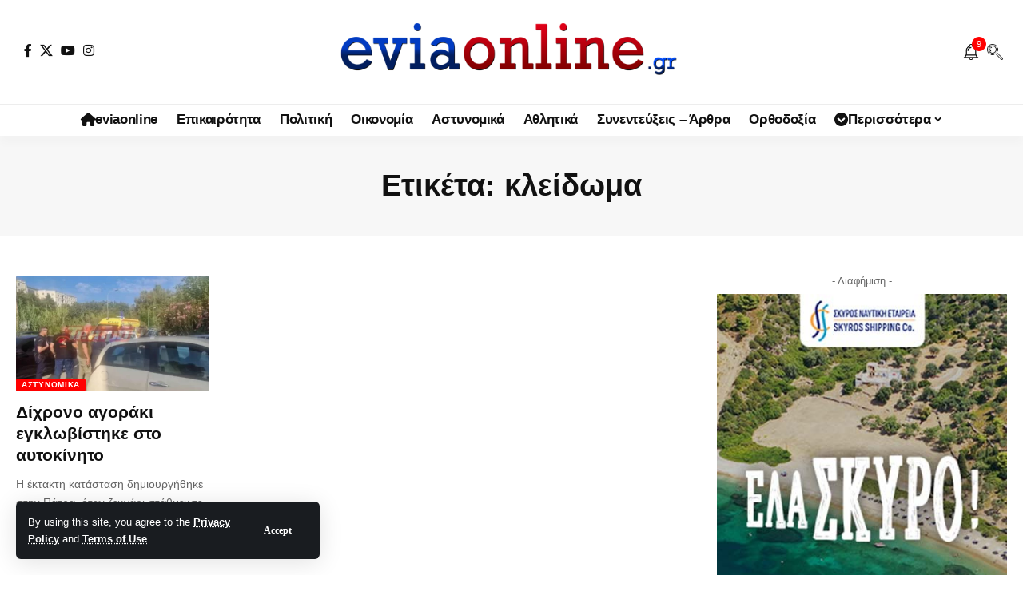

--- FILE ---
content_type: text/html; charset=UTF-8
request_url: https://eviaonline.gr/tag/%CE%BA%CE%BB%CE%B5%CE%AF%CE%B4%CF%89%CE%BC%CE%B1/
body_size: 17774
content:
<!DOCTYPE html><html lang="el"><head><meta charset="UTF-8" /><meta http-equiv="X-UA-Compatible" content="IE=edge" /><meta name="viewport" content="width=device-width, initial-scale=1.0" /><link rel="profile" href="https://gmpg.org/xfn/11" /><link media="all" href="https://eviaonline.gr/wp-content/cache/autoptimize/css/autoptimize_80e43fcb519e367aa2cbcd85928c48fc.css" rel="stylesheet"><title>κλείδωμα &#8211; Εύβοια Online! Eviaonline.gr Ειδήσεις ΝΕΑ Εύβοια &amp; Στερεά Ελλάδα</title><meta name='robots' content='max-image-preview:large' /><meta name="apple-mobile-web-app-capable" content="yes"><meta name="apple-mobile-web-app-status-bar-style" content="black-translucent"><meta name="apple-mobile-web-app-title" content="Εύβοια Online! Eviaonline.gr Ειδήσεις ΝΕΑ Εύβοια &amp; Στερεά Ελλάδα"><link rel="apple-touch-icon" href="https://eviaonline.gr/wp-content/uploads/2022/10/EVIAONLINE-SMALL-logo-1.jpg" /><meta name="msapplication-TileColor" content="#ffffff"><meta name="msapplication-TileImage" content="https://eviaonline.gr/wp-content/uploads/2022/10/EVIAONLINE-SMALL-logo-1.jpg" /><link rel='dns-prefetch' href='//www.googletagmanager.com' /><link rel='dns-prefetch' href='//pagead2.googlesyndication.com' /><link rel="alternate" type="application/rss+xml" title="Ροή RSS &raquo; Εύβοια Online! Eviaonline.gr Ειδήσεις ΝΕΑ Εύβοια &amp; Στερεά Ελλάδα" href="https://eviaonline.gr/feed/" /><link rel="alternate" type="application/rss+xml" title="Ροή Σχολίων &raquo; Εύβοια Online! Eviaonline.gr Ειδήσεις ΝΕΑ Εύβοια &amp; Στερεά Ελλάδα" href="https://eviaonline.gr/comments/feed/" /><link rel="alternate" type="application/rss+xml" title="Ετικέτα ροής Εύβοια Online! Eviaonline.gr Ειδήσεις ΝΕΑ Εύβοια &amp; Στερεά Ελλάδα &raquo; κλείδωμα" href="https://eviaonline.gr/tag/%ce%ba%ce%bb%ce%b5%ce%af%ce%b4%cf%89%ce%bc%ce%b1/feed/" /> <script type="application/ld+json">{
    "@context": "https://schema.org",
    "@type": "Organization",
    "legalName": "\u0395\u03cd\u03b2\u03bf\u03b9\u03b1 Online! Eviaonline.gr \u0395\u03b9\u03b4\u03ae\u03c3\u03b5\u03b9\u03c2 \u039d\u0395\u0391 \u0395\u03cd\u03b2\u03bf\u03b9\u03b1 &amp; \u03a3\u03c4\u03b5\u03c1\u03b5\u03ac \u0395\u03bb\u03bb\u03ac\u03b4\u03b1",
    "url": "https://eviaonline.gr/",
    "logo": "https://eviaonline.gr/wp-content/uploads/2022/12/EVIAONLINE-logo-light2.png",
    "sameAs": [
        "https://www.facebook.com/eviaonlinegr",
        "https://x.com/eviaonlinegr",
        "https://www.youtube.com/@eviaonlinegr",
        "https://www.instagram.com/eviaonlinegr/",
        "https://www.facebook.com/eviaonlinegr"
    ]
}</script> <link rel='stylesheet' id='elementor-post-224-css' href='https://eviaonline.gr/wp-content/cache/autoptimize/css/autoptimize_single_fe6f5333e64e3b86fc025ad19ebafc38.css' media='all' /><link rel='stylesheet' id='elementor-post-1714-css' href='https://eviaonline.gr/wp-content/cache/autoptimize/css/autoptimize_single_d0fe2484644035079cb34498e7a73434.css' media='all' /><style id='foxiz-main-inline-css'>:root{--body-family:Lato,Verdana,Geneva,sans-serif;--body-fweight:400;--body-fcolor:#111;--body-fsize:16px;--h1-family:Bitter,Verdana,Geneva,sans-serif;--h1-fweight:700;--h1-fsize:38px;--h2-family:Bitter,'Trebuchet MS',Helvetica,sans-serif;--h2-fweight:700;--h2-fsize:32px;--h3-family:Bitter,'Trebuchet MS',Helvetica,sans-serif;--h3-fweight:700;--h3-fsize:21px;--h4-family:Bitter,'Trebuchet MS',Helvetica,sans-serif;--h4-fweight:700;--h4-fsize:16px;--h5-family:Bitter,Verdana,Geneva,sans-serif;--h5-fweight:700;--h5-fsize:15px;--h6-family:Bitter,Verdana,Geneva,sans-serif;--h6-fweight:600;--h6-fsize:14px;--cat-family:Lato,'Arial Black',Gadget,sans-serif;--cat-fweight:700;--cat-transform:uppercase;--cat-fsize:10px;--meta-family:Lato,Arial,Helvetica,sans-serif;--meta-fweight:300;--meta-b-family:Lato;--input-family:Lato;--input-fweight:400;--btn-family:Work Sans;--btn-fweight:700;--menu-family:Lato,Verdana,Geneva,sans-serif;--menu-fweight:700;--submenu-family:Lato,Verdana,Geneva,sans-serif;--submenu-fweight:700;--dwidgets-family:Lato,Verdana,Geneva,sans-serif;--dwidgets-fweight:700;--dwidgets-fsize:14px;--headline-family:Bitter,Verdana,Geneva,sans-serif;--headline-fweight:900;--headline-fsize:52px;--tagline-family:Work Sans,Verdana,Geneva,sans-serif;--tagline-fweight:600;--tagline-fsize:20px;--heading-family:Work Sans,Verdana,Geneva,sans-serif;--heading-fweight:700;--subheading-family:Lato,Arial,Helvetica,sans-serif;--subheading-fweight:900;--quote-family:Work Sans;--quote-fweight:700;--excerpt-fsize:14px;--bcrumb-family:Lato,Arial,Helvetica,sans-serif;--bcrumb-fweight:700;--headline-s-fsize:42px;--tagline-s-fsize:18px}@media (max-width:1024px){body{--body-fsize:18px;--h1-fsize:32px;--h2-fsize:28px;--h3-fsize:20px;--h4-fsize:15px;--h5-fsize:15px;--h6-fsize:14px;--excerpt-fsize:12px;--headline-fsize:34px;--headline-s-fsize:34px;--tagline-fsize:18px;--tagline-s-fsize:18px}}@media (max-width:767px){body{--body-fsize:16px;--h1-fsize:28px;--h2-fsize:24px;--h3-fsize:18px;--h4-fsize:15px;--h5-fsize:15px;--h6-fsize:14px;--excerpt-fsize:12px;--headline-fsize:26px;--headline-s-fsize:26px;--tagline-fsize:15px;--tagline-s-fsize:15px}}:root{--g-color:red;--g-color-90:#ff0000e6;--video-color:#0066bf;--gallery-color:red;--alert-bg:red;--alert-color:#fff}[data-theme=dark],.light-scheme{--alert-bg:red;--alert-color:#fff}[data-theme=dark].is-hd-4{--nav-bg:#191c20;--nav-bg-from:#191c20;--nav-bg-to:#191c20;--nav-bg-glass:#191c2011;--nav-bg-glass-from:#191c2011;--nav-bg-glass-to:#191c2011}.is-hd-5,body.is-hd-5:not(.sticky-on){--hd-logo-height:100px}[data-theme=dark].is-hd-5,[data-theme=dark].is-hd-5:not(.sticky-on){--nav-bg:#191c20;--nav-bg-from:#191c20;--nav-bg-to:#191c20;--nav-bg-glass:#191c2011;--nav-bg-glass-from:#191c2011;--nav-bg-glass-to:#191c2011}:root{--top-site-bg:#004bf8;--topad-spacing:15px;--round-3:2px;--round-5:1px;--round-7:6px;--hyperlink-line-color:#0066bf;--s-content-width:760px;--max-width-wo-sb:840px;--s10-feat-ratio:45%;--s11-feat-ratio:45%;--login-popup-w:350px}.p-readmore{font-family:Lato;font-weight:700}.mobile-menu>li>a{font-family:Lato,Verdana,Geneva,sans-serif;font-weight:700}.mobile-qview a{font-family:Work Sans,Verdana,Geneva,sans-serif;font-weight:700}.search-header:before{background-repeat:no-repeat;background-attachment:scroll;background-position:center center}[data-theme=dark] .search-header:before{background-repeat:no-repeat;background-attachment:scroll;background-position:center center}.footer-has-bg{background-repeat:no-repeat;background-size:inherit;background-attachment:fixed;background-position:center center}.copyright-menu a{font-size:14px}.amp-footer .footer-logo{height:130px}.search-icon-svg{background-image:url(https://eviaonline.gr/wp-content/uploads/2022/12/search.png);background-size:cover;background-color:transparent}.notification-icon-svg{background-image:url(https://eviaonline.gr/wp-content/uploads/2022/12/Notification-Bell.png);background-size:cover;background-color:transparent}.login-icon-svg,.rbi-user.wnav-icon{font-size:26px}@media (max-width:767px){.login-icon-svg,.rbi-user.wnav-icon{font-size:22.1px}}</style> <script src="https://eviaonline.gr/wp-includes/js/jquery/jquery.min.js" id="jquery-core-js"></script> 
 <script src="https://www.googletagmanager.com/gtag/js?id=GT-WVXQ4W9" id="google_gtagjs-js" async></script> <link rel="preload" href="https://eviaonline.gr/wp-content/themes/foxiz/assets/fonts/icons.woff2?ver=2.5.0" as="font" type="font/woff2" crossorigin="anonymous"><link rel="preload" href="https://eviaonline.gr/wp-content/themes/foxiz/assets/fonts/fa-brands-400.woff2" as="font" type="font/woff2" crossorigin="anonymous"><link rel="preload" href="https://eviaonline.gr/wp-content/themes/foxiz/assets/fonts/fa-regular-400.woff2" as="font" type="font/woff2" crossorigin="anonymous"><link rel="https://api.w.org/" href="https://eviaonline.gr/wp-json/" /><link rel="alternate" title="JSON" type="application/json" href="https://eviaonline.gr/wp-json/wp/v2/tags/7675" /><link rel="EditURI" type="application/rsd+xml" title="RSD" href="https://eviaonline.gr/xmlrpc.php?rsd" /><meta name="generator" content="WordPress 6.9" /><meta name="generator" content="Site Kit by Google 1.171.0" /><meta name="google-adsense-platform-account" content="ca-host-pub-2644536267352236"><meta name="google-adsense-platform-domain" content="sitekit.withgoogle.com">  <script async src="https://www.googletagmanager.com/gtag/js?id=G-JHEG5X1C1D"></script> <script type="application/ld+json">{
    "@context": "https://schema.org",
    "@type": "WebSite",
    "@id": "https://eviaonline.gr/#website",
    "url": "https://eviaonline.gr/",
    "name": "\u0395\u03cd\u03b2\u03bf\u03b9\u03b1 Online! Eviaonline.gr \u0395\u03b9\u03b4\u03ae\u03c3\u03b5\u03b9\u03c2 \u039d\u0395\u0391 \u0395\u03cd\u03b2\u03bf\u03b9\u03b1 &amp; \u03a3\u03c4\u03b5\u03c1\u03b5\u03ac \u0395\u03bb\u03bb\u03ac\u03b4\u03b1",
    "potentialAction": {
        "@type": "SearchAction",
        "target": "https://eviaonline.gr/?s={search_term_string}",
        "query-input": "required name=search_term_string"
    }
}</script>  <script async src="https://pagead2.googlesyndication.com/pagead/js/adsbygoogle.js?client=ca-pub-6000342900161634&amp;host=ca-host-pub-2644536267352236" crossorigin="anonymous"></script> <meta property="og:description" content=""/><meta property="og:site_name" content="Εύβοια Online! Eviaonline.gr Ειδήσεις ΝΕΑ Εύβοια &amp; Στερεά Ελλάδα"/><meta property="og:locale" content="el"/><meta property="fb:facebook_app_id" content="2217692051822258"/><meta property="og:type" content="website"/><meta property="og:title" content="κλείδωμα &#8211; Εύβοια Online! Eviaonline.gr Ειδήσεις ΝΕΑ Εύβοια &amp; Στερεά Ελλάδα"/><meta property="og:url" content="https://eviaonline.gr/tag/%ce%ba%ce%bb%ce%b5%ce%af%ce%b4%cf%89%ce%bc%ce%b1/"/><meta property="og:image" content="https://eviaonline.gr/wp-content/uploads/2022/12/EVIAONLINE-logo-blue-2.jpg"/><meta property="og:image:height" content="1080"/><meta property="og:image:width" content="1920"/><meta property="og:image:alt" content="EVIAONLINE logo"/><meta property="og:image:secure_url" content="https://eviaonline.gr/wp-content/uploads/2022/12/EVIAONLINE-logo-blue-2.jpg"/> <script type="application/ld+json">{"@context":"http://schema.org","@type":"BreadcrumbList","itemListElement":[{"@type":"ListItem","position":3,"item":{"@id":"https://eviaonline.gr/tag/%ce%ba%ce%bb%ce%b5%ce%af%ce%b4%cf%89%ce%bc%ce%b1/","name":"κλείδωμα"}},{"@type":"ListItem","position":2,"item":{"@id":"https://eviaonline.gr/%CE%B5%CE%B9%CE%B4%CE%AE%CF%83%CE%B5%CE%B9%CF%82/","name":"Ειδήσεις"}},{"@type":"ListItem","position":1,"item":{"@id":"https://eviaonline.gr","name":"Εύβοια Online! Eviaonline.gr Ειδήσεις ΝΕΑ Εύβοια &amp; Στερεά Ελλάδα"}}]}</script> <link rel="icon" href="https://eviaonline.gr/wp-content/uploads/2022/10/EVIAONLINE-SMALL-logo-1.jpg" sizes="32x32" /><link rel="icon" href="https://eviaonline.gr/wp-content/uploads/2022/10/EVIAONLINE-SMALL-logo-1.jpg" sizes="192x192" /><link rel="apple-touch-icon" href="https://eviaonline.gr/wp-content/uploads/2022/10/EVIAONLINE-SMALL-logo-1.jpg" /><meta name="msapplication-TileImage" content="https://eviaonline.gr/wp-content/uploads/2022/10/EVIAONLINE-SMALL-logo-1.jpg" /> <noscript><style id="rocket-lazyload-nojs-css">.rll-youtube-player,[data-lazy-src]{display:none !important}</style></noscript></head><body class="archive tag tag-7675 wp-custom-logo wp-embed-responsive wp-theme-foxiz personalized-all elementor-default elementor-kit-224 menu-ani-1 hover-ani-1 btn-ani-1 btn-transform-1 is-rm-1 lmeta-dot loader-1 dark-sw-1 mtax-1 toc-smooth is-hd-5 is-backtop none-m-backtop  is-mstick" data-theme="default"><div class="site-outer"><div id="site-header" class="header-wrap rb-section header-5 header-fw style-tb-shadow-border"><aside id="rb-privacy" class="privacy-bar privacy-left privacy-wide"><div class="privacy-inner"><div class="privacy-content">By using this site, you agree to the <a href="#">Privacy Policy</a> and <a href="#">Terms of Use</a>.</div><div class="privacy-dismiss"><a id="privacy-trigger" href="#" role="button" class="privacy-dismiss-btn is-btn"><span>Accept</span></a></div></div></aside><div class="logo-sec"><div class="logo-sec-inner rb-container edge-padding"><div class="logo-sec-left"><div class="header-social-list wnav-holder"><a class="social-link-facebook" aria-label="Facebook" data-title="Facebook" href="https://www.facebook.com/eviaonlinegr" target="_blank" rel="noopener nofollow external noreferrer" data-wpel-link="external"><i class="rbi rbi-facebook" aria-hidden="true"></i></a><a class="social-link-twitter" aria-label="X" data-title="X" href="https://x.com/eviaonlinegr" target="_blank" rel="noopener nofollow external noreferrer" data-wpel-link="external"><i class="rbi rbi-twitter" aria-hidden="true"></i></a><a class="social-link-youtube" aria-label="YouTube" data-title="YouTube" href="https://www.youtube.com/@eviaonlinegr" target="_blank" rel="noopener nofollow external noreferrer" data-wpel-link="external"><i class="rbi rbi-youtube" aria-hidden="true"></i></a><a class="social-link-instagram" aria-label="Instagram" data-title="Instagram" href="https://www.instagram.com/eviaonlinegr/" target="_blank" rel="noopener nofollow external noreferrer" data-wpel-link="external"><i class="rbi rbi-instagram" aria-hidden="true"></i></a></div></div><div class="logo-sec-center"><div class="logo-wrap is-image-logo site-branding"> <a href="https://eviaonline.gr/" class="logo" title="Εύβοια Online! Eviaonline.gr Ειδήσεις ΝΕΑ Εύβοια &amp; Στερεά Ελλάδα" data-wpel-link="internal"> <img class="logo-default" data-mode="default" height="129" width="600" src="https://eviaonline.gr/wp-content/uploads/2022/12/EVIAONLINE-logo-light2.png" alt="Εύβοια Online! Eviaonline.gr Ειδήσεις ΝΕΑ Εύβοια &amp; Στερεά Ελλάδα" decoding="async" loading="eager" fetchpriority="high"><img class="logo-dark" data-mode="dark" height="129" width="600" src="https://eviaonline.gr/wp-content/uploads/2022/12/EVIAONLINE-logo-light2.png" alt="Εύβοια Online! Eviaonline.gr Ειδήσεις ΝΕΑ Εύβοια &amp; Στερεά Ελλάδα" decoding="async" loading="eager" fetchpriority="high"><img class="logo-transparent" height="129" width="600" src="https://eviaonline.gr/wp-content/uploads/2022/12/EVIAONLINE-logo-light2.png" alt="Εύβοια Online! Eviaonline.gr Ειδήσεις ΝΕΑ Εύβοια &amp; Στερεά Ελλάδα" decoding="async" loading="eager" fetchpriority="high"> </a></div></div><div class="logo-sec-right"><div class="navbar-right"><div class="wnav-holder header-dropdown-outer"><div class="dropdown-trigger notification-icon notification-trigger"> <span class="notification-icon-inner" data-title="Notification"> <span class="notification-icon-holder"> <span class="notification-icon-svg"></span> <span class="notification-info"></span> </span> </span></div><div class="header-dropdown notification-dropdown"><div class="notification-popup"><div class="notification-header"> <span class="h4">Notification</span> <a class="notification-url meta-text" href="https://eviaonline.gr/" data-wpel-link="internal">ΠΕΡΙΣΣΟΤΕΡΑ >>> ΡΟΗ ΕΙΔΗΣΕΩΝ <i class="rbi rbi-cright" aria-hidden="true"></i></a></div><div class="notification-content"><div class="scroll-holder"><div class="rb-notification ecat-l-dot is-feat-right" data-interval="12"></div></div></div></div></div></div><div class="wnav-holder w-header-search header-dropdown-outer"> <a href="#" role="button" data-title="Αναζήτηση" class="icon-holder header-element search-btn search-trigger" aria-label="Search"> <span class="search-icon-svg"></span> </a><div class="header-dropdown"><div class="header-search-form is-icon-layout"><form method="get" action="https://eviaonline.gr/" class="rb-search-form live-search-form"  data-search="post" data-limit="0" data-follow="0" data-tax="category" data-dsource="0"  data-ptype=""><div class="search-form-inner"><span class="search-icon"><span class="search-icon-svg"></span></span><span class="search-text"><input type="text" class="field" placeholder="Αναζήτηση EVIA ONLINE " value="" name="s"/></span><span class="rb-search-submit"><input type="submit" value="Αναζήτηση"/><i class="rbi rbi-cright" aria-hidden="true"></i></span><span class="live-search-animation rb-loader"></span></div><div class="live-search-response"></div></form></div></div></div></div></div></div></div><div id="navbar-outer" class="navbar-outer"><div id="sticky-holder" class="sticky-holder"><div class="navbar-wrap"><div class="rb-container edge-padding"><div class="navbar-inner"><div class="navbar-center"><nav id="site-navigation" class="main-menu-wrap" aria-label="main menu"><ul id="menu-main-menu" class="main-menu rb-menu large-menu" itemscope itemtype="https://www.schema.org/SiteNavigationElement"><li id="menu-item-10571" class="menu-item menu-item-type-post_type menu-item-object-page menu-item-10571"><a href="https://eviaonline.gr/eviaonline-%ce%b5%ce%b9%ce%b4%ce%ae%cf%83%ce%b5%ce%b9%cf%82-%ce%bd%ce%b5%ce%b1-%cf%84%ce%b7%cf%82-%ce%b5%cf%8d%ce%b2%ce%bf%ce%b9%ce%b1%cf%82-%ce%ba%ce%b1%ce%b9-%cf%84%ce%b7%cf%82-%cf%83%cf%84%ce%b5%cf/" data-wpel-link="internal"><span><i class="menu-item-icon fa fa-home" aria-hidden="true"></i>eviaonline</span></a></li><li id="menu-item-9739" class="menu-item menu-item-type-taxonomy menu-item-object-category menu-item-9739"><a href="https://eviaonline.gr/category/%ce%b5%ce%b9%ce%b4%ce%ae%cf%83%ce%b5%ce%b9%cf%82/" data-wpel-link="internal"><span>Επικαιρότητα</span></a></li><li id="menu-item-9741" class="menu-item menu-item-type-taxonomy menu-item-object-category menu-item-9741"><a href="https://eviaonline.gr/category/%cf%80%ce%bf%ce%bb%ce%b9%cf%84%ce%b9%ce%ba%ce%ae/" data-wpel-link="internal"><span>Πολιτική</span></a></li><li id="menu-item-9744" class="menu-item menu-item-type-taxonomy menu-item-object-category menu-item-9744"><a href="https://eviaonline.gr/category/%ce%bf%ce%b9%ce%ba%ce%bf%ce%bd%ce%bf%ce%bc%ce%af%ce%b1/" data-wpel-link="internal"><span>Οικονομία</span></a></li><li id="menu-item-10563" class="menu-item menu-item-type-taxonomy menu-item-object-category menu-item-10563"><a href="https://eviaonline.gr/category/%ce%b1%cf%83%cf%84%cf%85%ce%bd%ce%bf%ce%bc%ce%b9%ce%ba%ce%ac/" data-wpel-link="internal"><span>Αστυνομικά</span></a></li><li id="menu-item-9743" class="menu-item menu-item-type-taxonomy menu-item-object-category menu-item-9743"><a href="https://eviaonline.gr/category/%ce%b1%ce%b8%ce%bb%ce%b7%cf%84%ce%b9%ce%ba%ce%ac/" data-wpel-link="internal"><span>Αθλητικά</span></a></li><li id="menu-item-9742" class="menu-item menu-item-type-taxonomy menu-item-object-category menu-item-9742"><a href="https://eviaonline.gr/category/%cf%83%cf%85%ce%bd%ce%b5%ce%bd%cf%84%ce%b5%cf%8d%ce%be%ce%b5%ce%b9%cf%82-%ce%ac%cf%81%ce%b8%cf%81%ce%b1/" data-wpel-link="internal"><span>Συνεντεύξεις &#8211; Άρθρα</span></a></li><li id="menu-item-10564" class="menu-item menu-item-type-taxonomy menu-item-object-category menu-item-10564"><a href="https://eviaonline.gr/category/%ce%bf%cf%81%ce%b8%ce%bf%ce%b4%ce%bf%ce%be%ce%af%ce%b1/" data-wpel-link="internal"><span>Ορθοδοξία</span></a></li><li id="menu-item-10112" class="menu-item menu-item-type-custom menu-item-object-custom menu-item-has-children menu-item-10112"><a href="#"><span><i class="menu-item-icon fa fa-chevron-circle-down" aria-hidden="true"></i>Περισσότερα</span></a><ul class="sub-menu"><li id="menu-item-9740" class="menu-item menu-item-type-taxonomy menu-item-object-category menu-item-9740"><a href="https://eviaonline.gr/category/%ce%ba%ce%bf%ce%b9%ce%bd%cf%89%ce%bd%ce%af%ce%b1/" data-wpel-link="internal"><span>Κοινωνία</span></a></li><li id="menu-item-9748" class="menu-item menu-item-type-taxonomy menu-item-object-category menu-item-9748"><a href="https://eviaonline.gr/category/%cf%80%ce%bf%ce%bb%ce%b9%cf%84%ce%b9%cf%83%ce%bc%cf%8c%cf%82/" data-wpel-link="internal"><span>Πολιτισμός</span></a></li><li id="menu-item-9746" class="menu-item menu-item-type-taxonomy menu-item-object-category menu-item-9746"><a href="https://eviaonline.gr/category/%ce%b4%ce%b9%ce%b5%ce%b8%ce%bd%ce%ae/" data-wpel-link="internal"><span>Διεθνή</span></a></li><li id="menu-item-10623" class="menu-item menu-item-type-taxonomy menu-item-object-category menu-item-10623"><a href="https://eviaonline.gr/category/%ce%ac%cf%83%cf%84%cf%81%ce%b1/" data-wpel-link="internal"><span>Άστρα</span></a></li><li id="menu-item-9747" class="menu-item menu-item-type-taxonomy menu-item-object-category menu-item-9747"><a href="https://eviaonline.gr/category/%cf%85%ce%b3%ce%b5%ce%af%ce%b1/" data-wpel-link="internal"><span>Υγεία</span></a></li></ul></li></ul></nav></div></div></div></div><div id="header-mobile" class="header-mobile mh-style-shadow"><div class="header-mobile-wrap"><div class="mbnav mbnav-center edge-padding"><div class="navbar-left"><div class="mobile-toggle-wrap"> <a href="#" class="mobile-menu-trigger" role="button" rel="nofollow" aria-label="Open mobile menu"> <span class="burger-icon"><span></span><span></span><span></span></span> </a></div></div><div class="navbar-center"><div class="mobile-logo-wrap is-image-logo site-branding"> <a href="https://eviaonline.gr/" title="Εύβοια Online! Eviaonline.gr Ειδήσεις ΝΕΑ Εύβοια &amp; Στερεά Ελλάδα" data-wpel-link="internal"> <img class="logo-default" data-mode="default" height="129" width="600" src="https://eviaonline.gr/wp-content/uploads/2022/12/EVIAONLINE-logo-light2.png" alt="Εύβοια Online! Eviaonline.gr Ειδήσεις ΝΕΑ Εύβοια &amp; Στερεά Ελλάδα" decoding="async" loading="eager" fetchpriority="high"><img class="logo-dark" data-mode="dark" height="129" width="600" src="https://eviaonline.gr/wp-content/uploads/2022/12/EVIAONLINE-logo-light2.png" alt="Εύβοια Online! Eviaonline.gr Ειδήσεις ΝΕΑ Εύβοια &amp; Στερεά Ελλάδα" decoding="async" loading="eager" fetchpriority="high"> </a></div></div><div class="navbar-right"> <a role="button" href="#" class="mobile-menu-trigger mobile-search-icon" aria-label="search"><span class="search-icon-svg"></span></a></div></div></div><div class="mobile-collapse"><div class="collapse-holder"><div class="collapse-inner"><div class="mobile-search-form edge-padding"><div class="header-search-form is-form-layout"> <span class="h5">Search</span><form method="get" action="https://eviaonline.gr/" class="rb-search-form"  data-search="post" data-limit="0" data-follow="0" data-tax="category" data-dsource="0"  data-ptype=""><div class="search-form-inner"><span class="search-icon"><span class="search-icon-svg"></span></span><span class="search-text"><input type="text" class="field" placeholder="Αναζήτηση EVIA ONLINE " value="" name="s"/></span><span class="rb-search-submit"><input type="submit" value="Αναζήτηση"/><i class="rbi rbi-cright" aria-hidden="true"></i></span></div></form></div></div><nav class="mobile-menu-wrap edge-padding"><ul id="mobile-menu" class="mobile-menu"><li class="menu-item menu-item-type-post_type menu-item-object-page menu-item-10571"><a href="https://eviaonline.gr/eviaonline-%ce%b5%ce%b9%ce%b4%ce%ae%cf%83%ce%b5%ce%b9%cf%82-%ce%bd%ce%b5%ce%b1-%cf%84%ce%b7%cf%82-%ce%b5%cf%8d%ce%b2%ce%bf%ce%b9%ce%b1%cf%82-%ce%ba%ce%b1%ce%b9-%cf%84%ce%b7%cf%82-%cf%83%cf%84%ce%b5%cf/" data-wpel-link="internal"><span><i class="menu-item-icon fa fa-home" aria-hidden="true"></i>eviaonline</span></a></li><li class="menu-item menu-item-type-taxonomy menu-item-object-category menu-item-9739"><a href="https://eviaonline.gr/category/%ce%b5%ce%b9%ce%b4%ce%ae%cf%83%ce%b5%ce%b9%cf%82/" data-wpel-link="internal"><span>Επικαιρότητα</span></a></li><li class="menu-item menu-item-type-taxonomy menu-item-object-category menu-item-9741"><a href="https://eviaonline.gr/category/%cf%80%ce%bf%ce%bb%ce%b9%cf%84%ce%b9%ce%ba%ce%ae/" data-wpel-link="internal"><span>Πολιτική</span></a></li><li class="menu-item menu-item-type-taxonomy menu-item-object-category menu-item-9744"><a href="https://eviaonline.gr/category/%ce%bf%ce%b9%ce%ba%ce%bf%ce%bd%ce%bf%ce%bc%ce%af%ce%b1/" data-wpel-link="internal"><span>Οικονομία</span></a></li><li class="menu-item menu-item-type-taxonomy menu-item-object-category menu-item-10563"><a href="https://eviaonline.gr/category/%ce%b1%cf%83%cf%84%cf%85%ce%bd%ce%bf%ce%bc%ce%b9%ce%ba%ce%ac/" data-wpel-link="internal"><span>Αστυνομικά</span></a></li><li class="menu-item menu-item-type-taxonomy menu-item-object-category menu-item-9743"><a href="https://eviaonline.gr/category/%ce%b1%ce%b8%ce%bb%ce%b7%cf%84%ce%b9%ce%ba%ce%ac/" data-wpel-link="internal"><span>Αθλητικά</span></a></li><li class="menu-item menu-item-type-taxonomy menu-item-object-category menu-item-9742"><a href="https://eviaonline.gr/category/%cf%83%cf%85%ce%bd%ce%b5%ce%bd%cf%84%ce%b5%cf%8d%ce%be%ce%b5%ce%b9%cf%82-%ce%ac%cf%81%ce%b8%cf%81%ce%b1/" data-wpel-link="internal"><span>Συνεντεύξεις &#8211; Άρθρα</span></a></li><li class="menu-item menu-item-type-taxonomy menu-item-object-category menu-item-10564"><a href="https://eviaonline.gr/category/%ce%bf%cf%81%ce%b8%ce%bf%ce%b4%ce%bf%ce%be%ce%af%ce%b1/" data-wpel-link="internal"><span>Ορθοδοξία</span></a></li><li class="menu-item menu-item-type-custom menu-item-object-custom menu-item-has-children menu-item-10112"><a href="#"><span><i class="menu-item-icon fa fa-chevron-circle-down" aria-hidden="true"></i>Περισσότερα</span></a><ul class="sub-menu"><li class="menu-item menu-item-type-taxonomy menu-item-object-category menu-item-9740"><a href="https://eviaonline.gr/category/%ce%ba%ce%bf%ce%b9%ce%bd%cf%89%ce%bd%ce%af%ce%b1/" data-wpel-link="internal"><span>Κοινωνία</span></a></li><li class="menu-item menu-item-type-taxonomy menu-item-object-category menu-item-9748"><a href="https://eviaonline.gr/category/%cf%80%ce%bf%ce%bb%ce%b9%cf%84%ce%b9%cf%83%ce%bc%cf%8c%cf%82/" data-wpel-link="internal"><span>Πολιτισμός</span></a></li><li class="menu-item menu-item-type-taxonomy menu-item-object-category menu-item-9746"><a href="https://eviaonline.gr/category/%ce%b4%ce%b9%ce%b5%ce%b8%ce%bd%ce%ae/" data-wpel-link="internal"><span>Διεθνή</span></a></li><li class="menu-item menu-item-type-taxonomy menu-item-object-category menu-item-10623"><a href="https://eviaonline.gr/category/%ce%ac%cf%83%cf%84%cf%81%ce%b1/" data-wpel-link="internal"><span>Άστρα</span></a></li><li class="menu-item menu-item-type-taxonomy menu-item-object-category menu-item-9747"><a href="https://eviaonline.gr/category/%cf%85%ce%b3%ce%b5%ce%af%ce%b1/" data-wpel-link="internal"><span>Υγεία</span></a></li></ul></li></ul></nav><div class="collapse-sections"><div class="mobile-socials"> <span class="mobile-social-title h6">Follow US</span> <a class="social-link-facebook" aria-label="Facebook" data-title="Facebook" href="https://www.facebook.com/eviaonlinegr" target="_blank" rel="noopener nofollow external noreferrer" data-wpel-link="external"><i class="rbi rbi-facebook" aria-hidden="true"></i></a><a class="social-link-twitter" aria-label="X" data-title="X" href="https://x.com/eviaonlinegr" target="_blank" rel="noopener nofollow external noreferrer" data-wpel-link="external"><i class="rbi rbi-twitter" aria-hidden="true"></i></a><a class="social-link-youtube" aria-label="YouTube" data-title="YouTube" href="https://www.youtube.com/@eviaonlinegr" target="_blank" rel="noopener nofollow external noreferrer" data-wpel-link="external"><i class="rbi rbi-youtube" aria-hidden="true"></i></a><a class="social-link-instagram" aria-label="Instagram" data-title="Instagram" href="https://www.instagram.com/eviaonlinegr/" target="_blank" rel="noopener nofollow external noreferrer" data-wpel-link="external"><i class="rbi rbi-instagram" aria-hidden="true"></i></a></div></div></div></div></div></div></div></div></div><div class="site-wrap"><header class="archive-header is-archive-page is-centered solid-bg"><div class="rb-container edge-padding archive-header-content"><h1 class="archive-title">Ετικέτα: <span>κλείδωμα</span></h1></div></header><div class="blog-wrap is-sidebar-right sticky-last-w"><div class="rb-container edge-padding"><div class="grid-container"><div class="blog-content"><div id="uid_tag_7675" class="block-wrap block-grid block-grid-1 rb-columns rb-col-3 rb-tcol-2 rb-mcol-1 is-gap-20 ecat-bg-4 meta-s-default"><div class="block-inner"><div class="p-wrap p-grid p-grid-1" data-pid="45497"><div class="feat-holder"><div class="p-featured"> <a class="p-flink" href="https://eviaonline.gr/%CE%91%CF%83%CF%84%CF%85%CE%BD%CE%BF%CE%BC%CE%B9%CE%BA%CE%AC/%CE%94%CE%AF%CF%87%CF%81%CE%BF%CE%BD%CE%BF-%CE%B1%CE%B3%CE%BF%CF%81%CE%AC%CE%BA%CE%B9-%CE%B5%CE%B3%CE%BA%CE%BB%CF%89%CE%B2%CE%AF%CF%83%CF%84%CE%B7%CE%BA%CE%B5-%CF%83%CF%84%CE%BF-%CE%B1%CF%85%CF%84%CE%BF%CE%BA%CE%AF%CE%BD%CE%B7%CF%84%CE%BF/" title="Δίχρονο αγοράκι εγκλωβίστηκε στο αυτοκίνητο" data-wpel-link="internal"> <img width="420" height="280" src="data:image/svg+xml,%3Csvg%20xmlns='http://www.w3.org/2000/svg'%20viewBox='0%200%20420%20280'%3E%3C/svg%3E" class="featured-img wp-post-image" alt="" decoding="async" data-lazy-srcset="https://eviaonline.gr/wp-content/uploads/2023/06/patra-paidaki-ix-27-6-23.jpg-420x280.webp 420w, https://eviaonline.gr/wp-content/uploads/2023/06/patra-paidaki-ix-27-6-23.jpg-330x220.webp 330w, https://eviaonline.gr/wp-content/uploads/2023/06/patra-paidaki-ix-27-6-23.jpg-615x410.webp 615w" data-lazy-sizes="auto, (max-width: 420px) 100vw, 420px" data-lazy-src="https://eviaonline.gr/wp-content/uploads/2023/06/patra-paidaki-ix-27-6-23.jpg-420x280.webp" /><noscript><img width="420" height="280" src="https://eviaonline.gr/wp-content/uploads/2023/06/patra-paidaki-ix-27-6-23.jpg-420x280.webp" class="featured-img wp-post-image" alt="" loading="lazy" decoding="async" srcset="https://eviaonline.gr/wp-content/uploads/2023/06/patra-paidaki-ix-27-6-23.jpg-420x280.webp 420w, https://eviaonline.gr/wp-content/uploads/2023/06/patra-paidaki-ix-27-6-23.jpg-330x220.webp 330w, https://eviaonline.gr/wp-content/uploads/2023/06/patra-paidaki-ix-27-6-23.jpg-615x410.webp 615w" sizes="auto, (max-width: 420px) 100vw, 420px" /></noscript> </a></div><div class="p-categories light-scheme p-top"><a class="p-category category-id-326" href="https://eviaonline.gr/category/%ce%b1%cf%83%cf%84%cf%85%ce%bd%ce%bf%ce%bc%ce%b9%ce%ba%ce%ac/" rel="category" data-wpel-link="internal">Αστυνομικά</a></div></div><h3 class="entry-title"> <a class="p-url" href="https://eviaonline.gr/%CE%91%CF%83%CF%84%CF%85%CE%BD%CE%BF%CE%BC%CE%B9%CE%BA%CE%AC/%CE%94%CE%AF%CF%87%CF%81%CE%BF%CE%BD%CE%BF-%CE%B1%CE%B3%CE%BF%CF%81%CE%AC%CE%BA%CE%B9-%CE%B5%CE%B3%CE%BA%CE%BB%CF%89%CE%B2%CE%AF%CF%83%CF%84%CE%B7%CE%BA%CE%B5-%CF%83%CF%84%CE%BF-%CE%B1%CF%85%CF%84%CE%BF%CE%BA%CE%AF%CE%BD%CE%B7%CF%84%CE%BF/" rel="bookmark" data-wpel-link="internal">Δίχρονο αγοράκι εγκλωβίστηκε στο αυτοκίνητο</a></h3><p class="entry-summary">Η έκτακτη κατάσταση δημιουργήθηκε στην Πάτρα, όταν ζευγάρι στάθμευσε μπροστά από φαρμακείο&hellip;</p><div class="p-meta"><div class="meta-inner is-meta"><div class="meta-el meta-date"> <i class="rbi rbi-clock" aria-hidden="true"></i> <time  datetime="2023-08-11T19:48:45+02:00">11 Αυγούστου 2023</time></div></div></div></div></div></div></div><div class="blog-sidebar sidebar-wrap"><div class="sidebar-inner clearfix"><div data-elementor-type="wp-post" data-elementor-id="1752" class="elementor elementor-1752"><section class="elementor-section elementor-top-section elementor-element elementor-element-10436d6 animated-fast is-sidebar rb-sticky-last-widget elementor-section-boxed elementor-section-height-default elementor-section-height-default" data-id="10436d6" data-element_type="section" data-settings="{&quot;animation&quot;:&quot;none&quot;}"><div class="elementor-container elementor-column-gap-no"><div class="elementor-column elementor-col-100 elementor-top-column elementor-element elementor-element-2859017 is-sidebar rb-sticky" data-id="2859017" data-element_type="column"><div class="elementor-widget-wrap elementor-element-populated"><div class="elementor-element elementor-element-d7650f1 elementor-widget elementor-widget-foxiz-ad-image" data-id="d7650f1" data-element_type="widget" data-widget_type="foxiz-ad-image.default"><div class="elementor-widget-container"><div class="ad-wrap ad-image-wrap"><span class="ad-description is-meta">- Διαφήμιση -</span><div class="ad-image"><a class="ad-destination" target="_blank" rel="noopener nofollow external noreferrer" href="https://www.sne.gr/monoimeri-ekdromi/" data-wpel-link="external"><img decoding="async" data-mode="default" src="data:image/svg+xml,%3Csvg%20xmlns='http://www.w3.org/2000/svg'%20viewBox='0%200%20400%20800'%3E%3C/svg%3E" alt="'Ελα Σκύρο" width="400" height="800" data-lazy-src="https://eviaonline.gr/wp-content/uploads/2024/06/skyros1.jpg"/><noscript><img loading="lazy" decoding="async" data-mode="default" src="https://eviaonline.gr/wp-content/uploads/2024/06/skyros1.jpg" alt="'Ελα Σκύρο" width="400" height="800"/></noscript><img decoding="async" data-mode="dark" src="data:image/svg+xml,%3Csvg%20xmlns='http://www.w3.org/2000/svg'%20viewBox='0%200%20400%20800'%3E%3C/svg%3E" alt="'Ελα Σκύρο" width="400" height="800" data-lazy-src="https://eviaonline.gr/wp-content/uploads/2024/06/skyros1.jpg"/><noscript><img loading="lazy" decoding="async" data-mode="dark" src="https://eviaonline.gr/wp-content/uploads/2024/06/skyros1.jpg" alt="'Ελα Σκύρο" width="400" height="800"/></noscript></a></div></div></div></div><div class="elementor-element elementor-element-a61491e elementor-widget elementor-widget-video" data-id="a61491e" data-element_type="widget" data-settings="{&quot;youtube_url&quot;:&quot;https:\/\/www.youtube.com\/watch?v=yu2zNiwMXSo&quot;,&quot;autoplay&quot;:&quot;yes&quot;,&quot;lazy_load&quot;:&quot;yes&quot;,&quot;show_image_overlay&quot;:&quot;yes&quot;,&quot;image_overlay&quot;:{&quot;url&quot;:&quot;https:\/\/eviaonline.gr\/wp-content\/uploads\/2025\/11\/farma_angelou.jpg&quot;,&quot;id&quot;:240075,&quot;size&quot;:&quot;&quot;,&quot;alt&quot;:&quot;\u03a6\u03ac\u03c1\u03bc\u03b1 \u0391\u03b3\u03b3\u03ad\u03bb\u03bf\u03c5&quot;,&quot;source&quot;:&quot;library&quot;},&quot;lightbox&quot;:&quot;yes&quot;,&quot;video_type&quot;:&quot;youtube&quot;,&quot;controls&quot;:&quot;yes&quot;}" data-widget_type="video.default"><div class="elementor-widget-container"><div class="elementor-wrapper elementor-open-lightbox"><div class="elementor-custom-embed-image-overlay" data-elementor-open-lightbox="yes" data-elementor-lightbox="{&quot;type&quot;:&quot;video&quot;,&quot;videoType&quot;:&quot;youtube&quot;,&quot;url&quot;:&quot;https:\/\/www.youtube.com\/embed\/yu2zNiwMXSo?feature=oembed&amp;start&amp;end&amp;wmode=opaque&amp;loop=0&amp;controls=1&amp;mute=0&amp;rel=0&amp;cc_load_policy=0&quot;,&quot;autoplay&quot;:&quot;yes&quot;,&quot;modalOptions&quot;:{&quot;id&quot;:&quot;elementor-lightbox-a61491e&quot;,&quot;entranceAnimation&quot;:&quot;&quot;,&quot;entranceAnimation_tablet&quot;:&quot;&quot;,&quot;entranceAnimation_mobile&quot;:&quot;&quot;,&quot;videoAspectRatio&quot;:&quot;169&quot;}}" data-e-action-hash="#elementor-action%3Aaction%3Dlightbox%26settings%[base64]"> <img width="400" height="232" src="data:image/svg+xml,%3Csvg%20xmlns='http://www.w3.org/2000/svg'%20viewBox='0%200%20400%20232'%3E%3C/svg%3E" class="attachment-full size-full wp-image-240075" alt="Φάρμα Αγγέλου" data-lazy-srcset="https://eviaonline.gr/wp-content/uploads/2025/11/farma_angelou.jpg 400w, https://eviaonline.gr/wp-content/uploads/2025/11/farma_angelou-300x174.jpg 300w" data-lazy-sizes="auto, (max-width: 400px) 100vw, 400px" data-lazy-src="https://eviaonline.gr/wp-content/uploads/2025/11/farma_angelou.jpg" /><noscript><img width="400" height="232" src="https://eviaonline.gr/wp-content/uploads/2025/11/farma_angelou.jpg" class="attachment-full size-full wp-image-240075" alt="Φάρμα Αγγέλου" loading="lazy" srcset="https://eviaonline.gr/wp-content/uploads/2025/11/farma_angelou.jpg 400w, https://eviaonline.gr/wp-content/uploads/2025/11/farma_angelou-300x174.jpg 300w" sizes="auto, (max-width: 400px) 100vw, 400px" /></noscript><div class="elementor-custom-embed-play" role="button" aria-label="Play Video about Φάρμα Αγγέλου" tabindex="0"> <i aria-hidden="true" class="eicon-play"></i></div></div></div></div></div><div class="elementor-element elementor-element-a72f6f4 elementor-widget elementor-widget-foxiz-ad-image" data-id="a72f6f4" data-element_type="widget" data-widget_type="foxiz-ad-image.default"><div class="elementor-widget-container"><div class="ad-wrap ad-image-wrap"><span class="ad-description is-meta">- Διαφήμιση -</span><div class="ad-image"><a class="ad-destination" target="_blank" rel="noopener nofollow external noreferrer" href="https://www.instagram.com/coffeelab.chalkida" data-wpel-link="external"><img decoding="async" data-mode="default" src="data:image/svg+xml,%3Csvg%20xmlns='http://www.w3.org/2000/svg'%20viewBox='0%200%20500%20419'%3E%3C/svg%3E" alt="COFFEE LAB Χαλκίδα Chalkida" width="500" height="419" data-lazy-src="https://eviaonline.gr/wp-content/uploads/2025/12/COFFEE_LAB-arrow.jpg"/><noscript><img loading="lazy" decoding="async" data-mode="default" src="https://eviaonline.gr/wp-content/uploads/2025/12/COFFEE_LAB-arrow.jpg" alt="COFFEE LAB Χαλκίδα Chalkida" width="500" height="419"/></noscript><img decoding="async" data-mode="dark" src="data:image/svg+xml,%3Csvg%20xmlns='http://www.w3.org/2000/svg'%20viewBox='0%200%20500%20419'%3E%3C/svg%3E" alt="COFFEE LAB Χαλκίδα Chalkida" width="500" height="419" data-lazy-src="https://eviaonline.gr/wp-content/uploads/2025/12/COFFEE_LAB-arrow.jpg"/><noscript><img loading="lazy" decoding="async" data-mode="dark" src="https://eviaonline.gr/wp-content/uploads/2025/12/COFFEE_LAB-arrow.jpg" alt="COFFEE LAB Χαλκίδα Chalkida" width="500" height="419"/></noscript></a></div></div></div></div><div class="elementor-element elementor-element-2e82a3a elementor-widget elementor-widget-foxiz-ad-image" data-id="2e82a3a" data-element_type="widget" data-widget_type="foxiz-ad-image.default"><div class="elementor-widget-container"><div class="ad-wrap ad-image-wrap"><span class="ad-description is-meta">- Διαφήμιση -</span><div class="ad-image"><a class="ad-destination" target="_blank" rel="noopener nofollow external noreferrer" href="https://www.facebook.com/babistaverna/" data-wpel-link="external"><img decoding="async" data-mode="default" src="data:image/svg+xml,%3Csvg%20xmlns='http://www.w3.org/2000/svg'%20viewBox='0%200%20500%20500'%3E%3C/svg%3E" alt="Ταβέρνα Μπάμπης - Παλαιό Φάληρο" width="500" height="500" data-lazy-src="https://eviaonline.gr/wp-content/uploads/2025/12/mpampis.jpg"/><noscript><img loading="lazy" decoding="async" data-mode="default" src="https://eviaonline.gr/wp-content/uploads/2025/12/mpampis.jpg" alt="Ταβέρνα Μπάμπης - Παλαιό Φάληρο" width="500" height="500"/></noscript><img decoding="async" data-mode="dark" src="data:image/svg+xml,%3Csvg%20xmlns='http://www.w3.org/2000/svg'%20viewBox='0%200%20500%20500'%3E%3C/svg%3E" alt="Ταβέρνα Μπάμπης - Παλαιό Φάληρο" width="500" height="500" data-lazy-src="https://eviaonline.gr/wp-content/uploads/2025/12/mpampis.jpg"/><noscript><img loading="lazy" decoding="async" data-mode="dark" src="https://eviaonline.gr/wp-content/uploads/2025/12/mpampis.jpg" alt="Ταβέρνα Μπάμπης - Παλαιό Φάληρο" width="500" height="500"/></noscript></a></div></div></div></div><div class="elementor-element elementor-element-fb54cbf elementor-widget elementor-widget-image" data-id="fb54cbf" data-element_type="widget" data-widget_type="image.default"><div class="elementor-widget-container"><figure class="wp-caption"> <a href="https://eviaonline.gr/wp-content/uploads/2024/12/kalatzis.jpg" data-elementor-open-lightbox="yes" data-elementor-lightbox-title="Σταύρος Καλατζής Ορθοπαιδικός Χειρουργός, Χαλκίδα - Βασιλικό" data-e-action-hash="#elementor-action%3Aaction%3Dlightbox%26settings%3DeyJpZCI6MTY3Nzk1LCJ1cmwiOiJodHRwczpcL1wvZXZpYW9ubGluZS5nclwvd3AtY29udGVudFwvdXBsb2Fkc1wvMjAyNFwvMTJcL2thbGF0emlzLmpwZyJ9" data-wpel-link="internal"> <img src="data:image/svg+xml,%3Csvg%20xmlns='http://www.w3.org/2000/svg'%20viewBox='0%200%200%200'%3E%3C/svg%3E" title="Σταύρος Καλατζής Ορθοπαιδικός Χειρουργός, Χαλκίδα &#8211; Βασιλικό" alt="Σταύρος Καλατζής Ορθοπαιδικός Χειρουργός, Χαλκίδα - Βασιλικό" data-lazy-src="https://eviaonline.gr/wp-content/uploads/elementor/thumbs/kalatzis-r0km9czzxs2l96trjjdmcweebo65u1p1ucj3xfxs54.jpg" /><noscript><img src="https://eviaonline.gr/wp-content/uploads/elementor/thumbs/kalatzis-r0km9czzxs2l96trjjdmcweebo65u1p1ucj3xfxs54.jpg" title="Σταύρος Καλατζής Ορθοπαιδικός Χειρουργός, Χαλκίδα &#8211; Βασιλικό" alt="Σταύρος Καλατζής Ορθοπαιδικός Χειρουργός, Χαλκίδα - Βασιλικό" loading="lazy" /></noscript> </a><figcaption class="widget-image-caption wp-caption-text">Σταύρος Καλατζής Ορθοπαιδικός Χειρουργός, Χαλκίδα - Βασιλικό</figcaption></figure></div></div><div class="elementor-element elementor-element-40d34d5 elementor-widget elementor-widget-foxiz-hierarchical-1" data-id="40d34d5" data-element_type="widget" data-widget_type="foxiz-hierarchical-1.default"><div class="elementor-widget-container"><div id="uid_40d34d5" class="block-wrap block-hrc hrc-1 ecat-bg-4 meta-s-default"><div class="block-inner"><div class="p-wrap p-grid p-grid-1" data-pid="250791"><div class="feat-holder"><div class="p-featured"> <a class="p-flink" href="https://eviaonline.gr/%CE%95%CF%80%CE%B9%CE%BA%CE%B1%CE%B9%CF%81%CF%8C%CF%84%CE%B7%CF%84%CE%B1/%CE%95%CF%8D%CE%B2%CE%BF%CE%B9%CE%B1-%CE%A0%CF%81%CE%BF%CF%83%CE%BF%CF%87%CE%AE--%CE%A0%CF%8C%CF%84%CE%B5-%CE%B8%CE%B1-%CE%BA%CE%BB%CE%B5%CE%AF%CF%83%CE%B5%CE%B9-%CE%B7-%CE%A5%CF%88%CE%B7%CE%BB%CE%AE-%CE%93%CE%AD%CF%86%CF%85%CF%81%CE%B1-%CF%84%CE%B7%CF%82-%CE%A7%CE%B1%CE%BB%CE%BA%CE%AF%CE%B4%CE%B1%CF%82-%CE%B3%CE%B9%CE%B1-%CE%AD%CF%81%CE%B3%CE%B1-%CE%A4%CE%B9-%CE%B8%CE%B1-%CE%B9%CF%83%CF%87%CF%8D%CE%B5%CE%B9-%CE%B3%CE%B9%CE%B1-%CE%B1%CF%81%CE%B3%CE%AF%CE%B5%CF%82-%CE%BA%CE%B1%CE%B9-%CE%B3%CE%B9%CE%B1-%CF%84%CE%BF-%CE%A0%CE%AC%CF%83%CF%87%CE%B1/" title="Εύβοια: Προσοχή- Πότε θα κλείσει η Υψηλή Γέφυρα της Χαλκίδας για έργα-Τι θα ισχύει για αργίες και για το Πάσχα" data-wpel-link="internal"> <img width="420" height="280" src="data:image/svg+xml,%3Csvg%20xmlns='http://www.w3.org/2000/svg'%20viewBox='0%200%20420%20280'%3E%3C/svg%3E" class="featured-img wp-post-image" alt="" decoding="async" data-lazy-srcset="https://eviaonline.gr/wp-content/uploads/2025/05/gefyra-xalkis-1-420x280.jpg 420w, https://eviaonline.gr/wp-content/uploads/2025/05/gefyra-xalkis-1-330x220.jpg 330w, https://eviaonline.gr/wp-content/uploads/2025/05/gefyra-xalkis-1-615x410.jpg 615w" data-lazy-sizes="auto, (max-width: 420px) 100vw, 420px" data-lazy-src="https://eviaonline.gr/wp-content/uploads/2025/05/gefyra-xalkis-1-420x280.jpg" /><noscript><img width="420" height="280" src="https://eviaonline.gr/wp-content/uploads/2025/05/gefyra-xalkis-1-420x280.jpg" class="featured-img wp-post-image" alt="" loading="lazy" decoding="async" srcset="https://eviaonline.gr/wp-content/uploads/2025/05/gefyra-xalkis-1-420x280.jpg 420w, https://eviaonline.gr/wp-content/uploads/2025/05/gefyra-xalkis-1-330x220.jpg 330w, https://eviaonline.gr/wp-content/uploads/2025/05/gefyra-xalkis-1-615x410.jpg 615w" sizes="auto, (max-width: 420px) 100vw, 420px" /></noscript> </a></div><div class="p-categories light-scheme p-top"><a class="p-category category-id-326" href="https://eviaonline.gr/category/%ce%b1%cf%83%cf%84%cf%85%ce%bd%ce%bf%ce%bc%ce%b9%ce%ba%ce%ac/" rel="category" data-wpel-link="internal">Αστυνομικά</a></div></div><h3 class="entry-title"> <a class="p-url" href="https://eviaonline.gr/%CE%95%CF%80%CE%B9%CE%BA%CE%B1%CE%B9%CF%81%CF%8C%CF%84%CE%B7%CF%84%CE%B1/%CE%95%CF%8D%CE%B2%CE%BF%CE%B9%CE%B1-%CE%A0%CF%81%CE%BF%CF%83%CE%BF%CF%87%CE%AE--%CE%A0%CF%8C%CF%84%CE%B5-%CE%B8%CE%B1-%CE%BA%CE%BB%CE%B5%CE%AF%CF%83%CE%B5%CE%B9-%CE%B7-%CE%A5%CF%88%CE%B7%CE%BB%CE%AE-%CE%93%CE%AD%CF%86%CF%85%CF%81%CE%B1-%CF%84%CE%B7%CF%82-%CE%A7%CE%B1%CE%BB%CE%BA%CE%AF%CE%B4%CE%B1%CF%82-%CE%B3%CE%B9%CE%B1-%CE%AD%CF%81%CE%B3%CE%B1-%CE%A4%CE%B9-%CE%B8%CE%B1-%CE%B9%CF%83%CF%87%CF%8D%CE%B5%CE%B9-%CE%B3%CE%B9%CE%B1-%CE%B1%CF%81%CE%B3%CE%AF%CE%B5%CF%82-%CE%BA%CE%B1%CE%B9-%CE%B3%CE%B9%CE%B1-%CF%84%CE%BF-%CE%A0%CE%AC%CF%83%CF%87%CE%B1/" rel="bookmark" data-wpel-link="internal">Εύβοια: Προσοχή- Πότε θα κλείσει η Υψηλή Γέφυρα της Χαλκίδας για έργα-Τι θα ισχύει για αργίες και για το Πάσχα</a></h3></div><div class="p-wrap p-list-inline" data-pid="253022"><h5 class="entry-title"><i class="rbi rbi-plus" aria-hidden="true"></i> <a class="p-url" href="https://eviaonline.gr/%CE%9A%CE%BF%CE%B9%CE%BD%CF%89%CE%BD%CE%AF%CE%B1/%CE%94%CE%AE%CE%BC%CE%BF%CF%82-%CE%94%CE%B9%CF%81%CF%86%CF%8D%CF%89%CE%BD-%CE%9C%CE%B5%CF%83%CF%83%CE%B1%CF%80%CE%AF%CF%89%CE%BD-%CE%8C%CF%84%CE%B1%CE%BD-%CF%84%CE%BF-%CE%95%CE%93%CE%A9-%CF%84%CE%BF%CF%85-%CE%91.-%CE%A3%CF%80%CF%85%CF%81%CF%8C%CF%80%CE%BF%CF%85%CE%BB%CE%BF%CF%85-%CF%85%CF%80%CE%B5%CF%81%CF%84%CE%B5%CF%81%CE%B5%CE%AF-%CF%84%CE%BF%CF%85-%CE%95%CE%9C%CE%95%CE%99%CE%A3-%CE%9A%CE%B1%CE%BB%CF%8C-%CF%80%CE%BF%CE%BB%CE%B9%CF%84%CF%8E%CE%BD--%CE%9F-%CE%BC%CF%8C%CE%BD%CE%BF%CF%82-%CE%94%CE%AE%CE%BC%CE%BF%CF%82-%CF%84%CE%B7%CF%82-%CE%95%CF%8D%CE%B2%CE%BF%CE%B9%CE%B1%CF%82-%CF%87%CF%89%CF%81%CE%AF%CF%82-%CE%94%CE%B7%CE%BC%CE%BF%CF%84%CE%B9%CE%BA%CF%8C-%CE%A3%CF%85%CE%BC%CE%B2%CE%BF%CF%8D%CE%BB%CE%B9%CE%BF-%CE%97-%CF%80%CF%8D%CF%81%CF%81%CE%B5%CE%B9%CE%BF%CF%82-%CE%B5%CE%BD%CE%B4%CE%B5%CF%87%CF%8C%CE%BC%CE%B5%CE%BD%CE%B7-%CE%BD%CE%AF%CE%BA%CE%B7-%CF%84%CE%BF%CF%85-%CF%83%CF%84%CE%B7%CE%BD-%CE%91%CF%80%CE%BF%CE%BA%CE%B5%CE%BD%CF%84%CF%81%CF%89%CE%BC%CE%AD%CE%BD%CE%B7--%CE%A4%CE%BF-%CF%84%CE%B5%CF%81%CE%AC%CF%83%CF%84%CE%B9%CE%BF-%CF%80%CE%BF%CE%BB%CE%B9%CF%84%CE%B9%CE%BA%CF%8C-%CF%83%CF%84%CF%81%CE%B1%CF%80%CE%AC%CF%84%CF%83%CE%BF-%CE%B1%CF%80%CF%8C%CF%81%CF%81%CE%B9%CF%88%CE%B7%CF%82-%CF%84%CE%B7%CF%82-%CF%80%CF%81%CE%BF%CF%83%CF%86%CF%85%CE%B3%CE%AE%CF%82-%CF%84%CE%BF%CF%85-%CE%BA%CE%B1%CE%B9-%CE%BF-%CE%91%CE%B5%CE%AF%CE%BC%CE%BD%CE%B7%CF%83%CF%84%CE%BF%CF%82-%CE%93%CE%B9%CF%8E%CF%81%CE%B3%CE%BF%CF%82-%CE%A8%CE%B1%CE%B8%CE%AC%CF%82.../" rel="bookmark" data-wpel-link="internal">Δήμος Διρφύων Μεσσαπίων: Όταν το ΕΓΩ (του Α. Σπυρόπουλου) υπερτερεί του ΕΜΕΙΣ (Καλό πολιτών) -Ο μόνος Δήμος της Εύβοιας χωρίς Δημοτικό Συμβούλιο-Η πύρρειος ενδεχόμενη νίκη του στην Αποκεντρωμένη -Το τεράστιο πολιτικό στραπάτσο απόρριψης της προσφυγής του και ο Αείμνηστος Γιώργος Ψαθάς&#8230;</a></h5></div><div class="p-wrap p-list-inline" data-pid="252594"><h5 class="entry-title"><i class="rbi rbi-plus" aria-hidden="true"></i> <a class="p-url" href="https://eviaonline.gr/%CE%9A%CE%BF%CE%B9%CE%BD%CF%89%CE%BD%CE%AF%CE%B1/%CE%94%CE%AE%CE%BC%CE%BF%CF%82-%CE%94%CE%B9%CF%81%CF%86%CF%8D%CF%89%CE%BD-%CE%9C%CE%B5%CF%83%CF%83%CE%B1%CF%80%CE%AF%CF%89%CE%BD-%CE%91%CF%80%CE%AD%CE%BB%CF%85%CF%83%CE%B5-%CF%83%CF%84%CE%B5%CE%BD%CE%BF%CF%8D%CF%82-%CF%83%CF%85%CE%BD%CE%B5%CF%81%CE%B3%CE%AC%CF%84%CE%B5%CF%82-%CF%84%CE%BF%CF%85-%CE%93.-%CE%A8%CE%B1%CE%B8%CE%AC,-%CE%BF-%CE%91.-%CE%A3%CF%80%CF%85%CF%81%CF%8C%CF%80%CE%BF%CF%85%CE%BB%CE%BF%CF%82/" rel="bookmark" data-wpel-link="internal">Δήμος Διρφύων Μεσσαπίων: Απέλυσε στενούς συνεργάτες του Γ. Ψαθά, ο Α. Σπυρόπουλος</a></h5></div><div class="p-wrap p-list-inline" data-pid="251998"><h5 class="entry-title"><i class="rbi rbi-plus" aria-hidden="true"></i> <a class="p-url" href="https://eviaonline.gr/%CE%91%CF%83%CF%84%CF%85%CE%BD%CE%BF%CE%BC%CE%B9%CE%BA%CE%AC/%CE%95%CF%8D%CE%B2%CE%BF%CE%B9%CE%B1-%CE%97-%CF%86%CF%89%CF%84%CE%B9%CE%AC-%CE%9F%CE%B9-%CE%B1%CF%80%CE%B5%CE%B3%CE%BA%CE%BB%CF%89%CE%B2%CE%B9%CF%83%CE%BC%CE%BF%CE%AF-%CE%9F-%CE%B5%CE%BE%CE%B5%CF%85%CF%84%CE%B5%CE%BB%CE%B9%CF%83%CE%BC%CF%8C%CF%82-%CF%84%CE%B7%CF%82-%CF%80%CF%85%CF%81%CE%BF%CF%83%CE%B2%CE%B5%CF%83%CF%84%CE%B9%CE%BA%CE%AE%CF%82-%CE%B1%CF%80%CF%8C-%CF%84%CE%B7%CE%BD-%CE%B1%CF%83%CF%84%CF%85%CE%BD%CE%BF%CE%BC%CE%AF%CE%B1-%CE%B1%CF%80%CF%8C-%CF%84%CE%B1-%CF%88%CE%B5%CF%8D%CE%B4%CE%B7-%CF%84%CE%BF%CF%85-%CE%91%CE%BD%CF%84.-%CE%9C%CE%B1%CF%85%CF%81%CE%AF%CE%B4%CE%B7--%CE%9C%CE%AE%CF%80%CF%89%CF%82-%CE%AE%CF%84%CE%B1%CE%BD-%CE%AC%CE%BB%CE%BB%CE%BF-%CE%AD%CE%BD%CE%B1-fake-news-%CE%B1%CF%80%CF%8C-%CF%84%CE%BF-evima--%CE%88%CE%BA%CE%B1%CE%BD%CE%B5-%CF%84%CE%B7%CE%BD-%CE%B4%CE%AE%CE%BB%CF%89%CF%83%CE%B7-%CF%80%CE%B1%CF%84%CE%AC%CF%84%CE%B1-%CE%BF-%CE%BD%CE%AD%CE%BF%CF%82-%CE%94%CE%B9%CE%BF%CE%B9%CE%BA%CE%B7%CF%84%CE%AE%CF%82-%CE%A0%CF%85%CF%81%CE%BF%CF%83%CE%B2%CE%B5%CF%83%CF%84%CE%B9%CE%BA%CE%AE%CF%82-%CE%AE-%CF%84%CE%BF%CE%BD-%CE%BA%CF%81%CE%AD%CE%BC%CE%B1%CF%83%CE%B5-%CE%B7-%CE%9C.-%CE%A1%CE%AD%CF%84%CF%83%CE%B1--%CE%93%CE%B9%CE%B1%CF%84%CE%AF-%CF%80%CF%81%CE%AD%CF%80%CE%B5%CE%B9-%CE%BD%CE%B1-%CE%B1%CF%80%CE%B1%CE%BD%CF%84%CE%AE%CF%83%CE%B5%CE%B9.../" rel="bookmark" data-wpel-link="internal">Εύβοια: Η φωτιά-Οι απεγκλωβισμοί-Ο εξευτελισμός της πυροσβεστικής από την αστυνομία, από τα ψεύδη του Αντ. Μαυρίδη -Μήπως ήταν άλλο ένα fake news από το evima ; -Έκανε την δήλωση-πατάτα ο νέος Διοικητής Πυροσβεστικής ή τον κρέμασε η Μ. Ρέτσα; -Γιατί πρέπει να απαντήσει&#8230;</a></h5></div><div class="p-wrap p-list-inline" data-pid="252692"><h5 class="entry-title"><i class="rbi rbi-plus" aria-hidden="true"></i> <a class="p-url" href="https://eviaonline.gr/%CE%9A%CE%BF%CE%B9%CE%BD%CF%89%CE%BD%CE%AF%CE%B1/%CE%95%CF%8D%CE%B2%CE%BF%CE%B9%CE%B1-%CE%91%CF%85%CF%84%CF%8C%CF%82-%CE%B5%CE%AF%CE%BD%CE%B1%CE%B9-%CE%BF-%CE%BD%CE%AD%CE%BF%CF%82-%CE%B4%CE%B9%CE%BF%CE%B9%CE%BA%CE%B7%CF%84%CE%AE%CF%82-%CF%84%CE%B7%CF%82-%CE%A0.%CE%A5.-%CE%A7%CE%B1%CE%BB%CE%BA%CE%AF%CE%B4%CE%B1%CF%82/" rel="bookmark" data-wpel-link="internal">Εύβοια: Αυτός είναι ο νέος διοικητής της Π.Υ. Χαλκίδας</a></h5></div></div></div></div></div><div class="elementor-element elementor-element-9fd7a14 elementor-widget elementor-widget-foxiz-heading" data-id="9fd7a14" data-element_type="widget" data-widget_type="foxiz-heading.default"><div class="elementor-widget-container"><div id="uid_9fd7a14" class="block-h heading-layout-c10"><div class="heading-inner"><h3 class="heading-title"><span>eviaonline.gr Social Media</span></h3><div class="heading-tagline h6"><span class="heading-tagline-label">Για να είστε πάντα EVIA online</span></div></div></div></div></div><div class="elementor-element elementor-element-b91f801 yes-colorful elementor-widget elementor-widget-foxiz-social-follower" data-id="b91f801" data-element_type="widget" data-widget_type="foxiz-social-follower.default"><div class="elementor-widget-container"><div class="socials-counter h6 light-scheme is-style-12 is-gstyle-3 is-gcol-1 is-icon-color is-h-bg"><div class="social-follower effect-fadeout"><div class="follower-el fb-follower"><a target="_blank" href="https://facebook.com/eviaonlinegr" class="facebook" aria-label="Facebook" rel="noopener nofollow external noreferrer" data-wpel-link="external"></a><span class="follower-inner"><span class="fnicon"><i class="rbi rbi-facebook" aria-hidden="true"></i></span><span class="fnlabel">Facebook</span><span class="text-count">Like</span></span></div><div class="follower-el twitter-follower"><a target="_blank" href="https://twitter.com/eviaonlinegr" class="twitter" aria-label="X" rel="noopener nofollow external noreferrer" data-wpel-link="external"></a><span class="follower-inner"><span class="fnicon"><i class="rbi rbi-twitter" aria-hidden="true"></i></span><span class="fnlabel">X</span><span class="text-count">Follow</span></span></div><div class="follower-el instagram-follower"><a target="_blank" href="https://instagram.com/eviaonlinegr" class="instagram" aria-label="Instagram" rel="noopener nofollow external noreferrer" data-wpel-link="external"></a><span class="follower-inner"><span class="fnicon"><i class="rbi rbi-instagram" aria-hidden="true"></i></span><span class="fnlabel">Instagram</span><span class="text-count">Follow</span></span></div><div class="follower-el youtube-follower"><a target="_blank" href="https://www.youtube.com/@eviaonlinegr" class="youtube" aria-label="Youtube" rel="noopener nofollow external noreferrer" data-wpel-link="external"></a><span class="follower-inner"><span class="fnicon"><i class="rbi rbi-youtube" aria-hidden="true"></i></span><span class="fnlabel">Youtube</span><span class="text-count">Subscribe</span></span></div><div class="follower-el tiktok-follower"><a target="_blank" href="https://www.tiktok.com/@eviaonlinegr" class="tiktok" aria-label="Tiktok" rel="noopener nofollow external noreferrer" data-wpel-link="external"></a><span class="follower-inner"><span class="fnicon"><i class="rbi rbi-tiktok" aria-hidden="true"></i></span><span class="fnlabel">Tiktok</span><span class="text-count">Follow</span></span></div></div></div></div></div><div class="elementor-element elementor-element-5dc948d elementor-widget elementor-widget-foxiz-ad-script" data-id="5dc948d" data-element_type="widget" data-widget_type="foxiz-ad-script.default"><div class="elementor-widget-container"><div class="ad-wrap ad-script-wrap"> <span class="ad-description is-meta">- Διαφήμιση -</span><div class="ad-script non-adsense edge-padding"> <script async src="https://pagead2.googlesyndication.com/pagead/js/adsbygoogle.js?client=ca-pub-6000342900161634"
     crossorigin="anonymous"></script> <ins class="adsbygoogle"
 style="display:block"
 data-ad-format="fluid"
 data-ad-layout-key="-6q+e9+15-2u+4y"
 data-ad-client="ca-pub-6000342900161634"
 data-ad-slot="1112730794"></ins> <script>(adsbygoogle = window.adsbygoogle || []).push({});</script> </div></div></div></div><div class="elementor-element elementor-element-a487afd elementor-widget elementor-widget-foxiz-ad-image" data-id="a487afd" data-element_type="widget" data-widget_type="foxiz-ad-image.default"><div class="elementor-widget-container"><div class="ad-wrap ad-image-wrap"><span class="ad-description is-meta">- Διαφήμιση -</span><div class="ad-image"><a class="ad-destination" target="_blank" rel="noopener nofollow" href="https://eviaonline.gr/tag/%CF%80%CE%B5%CE%BB%CE%B1%CF%83%CE%B3%CE%BF%CE%AF-%CF%84%CE%B7%CF%82-%CF%83%CE%BA%CF%8D%CF%81%CE%BF%CF%85/" data-wpel-link="internal"><img decoding="async" data-mode="default" src="data:image/svg+xml,%3Csvg%20xmlns='http://www.w3.org/2000/svg'%20viewBox='0%200%201000%201000'%3E%3C/svg%3E" alt="Taekwondo Skyros Pelasgoi ΠΕΛΑΣΓΟΙ Σκύρος / TAEKWONDO ΠΕΛΑΣΓΟΙ ΣΚΥΡΟΣ" width="1000" height="1000" data-lazy-src="https://eviaonline.gr/wp-content/uploads/2023/12/TAEKWONDO-ΠΕΛΑΣΓΟΙ-ΣΚΥΡΟΣ.jpg"/><noscript><img loading="lazy" decoding="async" data-mode="default" src="https://eviaonline.gr/wp-content/uploads/2023/12/TAEKWONDO-ΠΕΛΑΣΓΟΙ-ΣΚΥΡΟΣ.jpg" alt="Taekwondo Skyros Pelasgoi ΠΕΛΑΣΓΟΙ Σκύρος / TAEKWONDO ΠΕΛΑΣΓΟΙ ΣΚΥΡΟΣ" width="1000" height="1000"/></noscript><img decoding="async" data-mode="dark" src="data:image/svg+xml,%3Csvg%20xmlns='http://www.w3.org/2000/svg'%20viewBox='0%200%201000%201000'%3E%3C/svg%3E" alt="Taekwondo Skyros Pelasgoi ΠΕΛΑΣΓΟΙ Σκύρος / TAEKWONDO ΠΕΛΑΣΓΟΙ ΣΚΥΡΟΣ" width="1000" height="1000" data-lazy-src="https://eviaonline.gr/wp-content/uploads/2023/12/TAEKWONDO-ΠΕΛΑΣΓΟΙ-ΣΚΥΡΟΣ.jpg"/><noscript><img loading="lazy" decoding="async" data-mode="dark" src="https://eviaonline.gr/wp-content/uploads/2023/12/TAEKWONDO-ΠΕΛΑΣΓΟΙ-ΣΚΥΡΟΣ.jpg" alt="Taekwondo Skyros Pelasgoi ΠΕΛΑΣΓΟΙ Σκύρος / TAEKWONDO ΠΕΛΑΣΓΟΙ ΣΚΥΡΟΣ" width="1000" height="1000"/></noscript></a></div></div></div></div><div class="elementor-element elementor-element-80c2181 elementor-widget elementor-widget-foxiz-ad-image" data-id="80c2181" data-element_type="widget" data-widget_type="foxiz-ad-image.default"><div class="elementor-widget-container"><div class="ad-wrap ad-image-wrap"><span class="ad-description is-meta">- Διαφήμιση -</span><div class="ad-image"><a class="ad-destination" target="_blank" rel="noopener nofollow external noreferrer" href="https://www.facebook.com/diversoxalkida" data-wpel-link="external"><img decoding="async" data-mode="default" src="data:image/svg+xml,%3Csvg%20xmlns='http://www.w3.org/2000/svg'%20viewBox='0%200%20300%20300'%3E%3C/svg%3E" alt="La strada Diverso Restaurant by Xarisis" width="300" height="300" data-lazy-src="https://eviaonline.gr/wp-content/uploads/2023/03/La-strada-Diverso-Restaurant-by-Xarisis.jpg"/><noscript><img loading="lazy" decoding="async" data-mode="default" src="https://eviaonline.gr/wp-content/uploads/2023/03/La-strada-Diverso-Restaurant-by-Xarisis.jpg" alt="La strada Diverso Restaurant by Xarisis" width="300" height="300"/></noscript><img decoding="async" data-mode="dark" src="data:image/svg+xml,%3Csvg%20xmlns='http://www.w3.org/2000/svg'%20viewBox='0%200%20300%20300'%3E%3C/svg%3E" alt="La strada Diverso Restaurant by Xarisis" width="300" height="300" data-lazy-src="https://eviaonline.gr/wp-content/uploads/2023/03/La-strada-Diverso-Restaurant-by-Xarisis.jpg"/><noscript><img loading="lazy" decoding="async" data-mode="dark" src="https://eviaonline.gr/wp-content/uploads/2023/03/La-strada-Diverso-Restaurant-by-Xarisis.jpg" alt="La strada Diverso Restaurant by Xarisis" width="300" height="300"/></noscript></a></div></div></div></div><div class="elementor-element elementor-element-1cec38d elementor-widget elementor-widget-foxiz-ad-image" data-id="1cec38d" data-element_type="widget" data-widget_type="foxiz-ad-image.default"><div class="elementor-widget-container"><div class="ad-wrap ad-image-wrap"><span class="ad-description is-meta">- Ιερό Προσκύνημα Οσίου Ιωάννη Ρώσου -</span><div class="ad-image"><a class="ad-destination" target="_blank" rel="noopener nofollow external noreferrer" href="https://oir.gr/100-years/" data-wpel-link="external"><img decoding="async" data-mode="default" src="data:image/svg+xml,%3Csvg%20xmlns='http://www.w3.org/2000/svg'%20viewBox='0%200%20300%20433'%3E%3C/svg%3E" alt="Ιερό Προσκύνημα Οσίου Ιωάννη Ρώσου 100χρόνια" width="300" height="433" data-lazy-src="https://eviaonline.gr/wp-content/uploads/2024/02/Ιερό-Προσκύνημα-Οσίου-Ιωάννη-Ρώσου-100χρόνια.gif"/><noscript><img loading="lazy" decoding="async" data-mode="default" src="https://eviaonline.gr/wp-content/uploads/2024/02/Ιερό-Προσκύνημα-Οσίου-Ιωάννη-Ρώσου-100χρόνια.gif" alt="Ιερό Προσκύνημα Οσίου Ιωάννη Ρώσου 100χρόνια" width="300" height="433"/></noscript><img decoding="async" data-mode="dark" src="data:image/svg+xml,%3Csvg%20xmlns='http://www.w3.org/2000/svg'%20viewBox='0%200%20300%20433'%3E%3C/svg%3E" alt="Ιερό Προσκύνημα Οσίου Ιωάννη Ρώσου 100χρόνια" width="300" height="433" data-lazy-src="https://eviaonline.gr/wp-content/uploads/2024/02/Ιερό-Προσκύνημα-Οσίου-Ιωάννη-Ρώσου-100χρόνια.gif"/><noscript><img loading="lazy" decoding="async" data-mode="dark" src="https://eviaonline.gr/wp-content/uploads/2024/02/Ιερό-Προσκύνημα-Οσίου-Ιωάννη-Ρώσου-100χρόνια.gif" alt="Ιερό Προσκύνημα Οσίου Ιωάννη Ρώσου 100χρόνια" width="300" height="433"/></noscript></a></div></div></div></div><div class="elementor-element elementor-element-ed8c244 elementor-widget elementor-widget-text-editor" data-id="ed8c244" data-element_type="widget" data-widget_type="text-editor.default"><div class="elementor-widget-container"><h2 style="text-align: center;"><a href="https://www.fse.gr/index.php/efimeries/efimeries-xalkidas" target="_blank" rel="noopener nofollow external noreferrer" data-wpel-link="external"><span style="color: #08961b;">Φαρμακευτικός Σύλλογος Ευβοίας</span></a></h2></div></div><div class="elementor-element elementor-element-13b5651 elementor-widget elementor-widget-foxiz-ad-image" data-id="13b5651" data-element_type="widget" data-widget_type="foxiz-ad-image.default"><div class="elementor-widget-container"><div class="ad-wrap ad-image-wrap"><div class="ad-image"><a class="ad-destination" target="_blank" rel="noopener nofollow external noreferrer" href="https://www.fse.gr/index.php/efimeries/efimeries-xalkidas" data-wpel-link="external"><img decoding="async" src="data:image/svg+xml,%3Csvg%20xmlns='http://www.w3.org/2000/svg'%20viewBox='0%200%20640%20288'%3E%3C/svg%3E" alt="Φαρμακευτικός Σύλλογος Ευβοίας" width="640" height="288" data-lazy-src="https://eviaonline.gr/wp-content/uploads/2022/11/Φαρμακεία.jpg"/><noscript><img loading="lazy" decoding="async" src="https://eviaonline.gr/wp-content/uploads/2022/11/Φαρμακεία.jpg" alt="Φαρμακευτικός Σύλλογος Ευβοίας" width="640" height="288"/></noscript></a></div></div></div></div><div class="elementor-element elementor-element-e096b49 elementor-widget elementor-widget-text-editor" data-id="e096b49" data-element_type="widget" data-widget_type="text-editor.default"><div class="elementor-widget-container"><h2 style="text-align: center;"><strong><a href="https://www.ktelevias.gr/gr/routes" target="_blank" rel="noopener nofollow external noreferrer" data-wpel-link="external"> <img class="wp-image-11337 alignnone" src="data:image/svg+xml,%3Csvg%20xmlns='http://www.w3.org/2000/svg'%20viewBox='0%200%20144%20144'%3E%3C/svg%3E" alt="" width="144" height="144" data-lazy-src="https://eviaonline.gr/wp-content/uploads/2022/12/ΚΤΕΛ-Νομού-Ευβοίας-logo.png" /><noscript><img class="wp-image-11337 alignnone" src="https://eviaonline.gr/wp-content/uploads/2022/12/ΚΤΕΛ-Νομού-Ευβοίας-logo.png" alt="" width="144" height="144" /></noscript></a></strong></h2><h2 style="text-align: center;"><a href="https://www.ktelevias.gr/gr/routes" target="_blank" rel="noopener nofollow external noreferrer" data-wpel-link="external"><span style="color: #3366ff;">ΚΤΕΛ Νομού Ευβοίας</span></a></h2><p><a href="https://www.ktelevias.gr/gr/routes" target="_blank" rel="noopener nofollow external noreferrer" data-wpel-link="external"><img class="wp-image-11336 aligncenter" src="data:image/svg+xml,%3Csvg%20xmlns='http://www.w3.org/2000/svg'%20viewBox='0%200%20384%2090'%3E%3C/svg%3E" alt="" width="384" height="90" data-lazy-src="https://eviaonline.gr/wp-content/uploads/2022/12/ΚΤΕΛ-Νομού-Ευβοίας.jpg" /><noscript><img class="wp-image-11336 aligncenter" src="https://eviaonline.gr/wp-content/uploads/2022/12/ΚΤΕΛ-Νομού-Ευβοίας.jpg" alt="" width="384" height="90" /></noscript></a></p><h3 style="text-align: center;"><a href="https://www.hellenictrain.gr/" target="_blank" rel="noopener nofollow external noreferrer" data-wpel-link="external"><span style="color: #333399;"><strong>Δρομολόγια ΟΣΕ Χαλκίδας</strong></span></a></h3><p><a href="https://www.hellenictrain.gr/" target="_blank" rel="noopener nofollow external noreferrer" data-wpel-link="external"><img class="size-full wp-image-11351 aligncenter" src="data:image/svg+xml,%3Csvg%20xmlns='http://www.w3.org/2000/svg'%20viewBox='0%200%20300%2090'%3E%3C/svg%3E" alt="Δρομολόγια ΟΣΕ Χαλκίδας" width="300" height="90" data-lazy-src="https://eviaonline.gr/wp-content/uploads/2022/12/Δρομολόγια-ΟΣΕ-Χαλκίδας.jpg" /><noscript><img class="size-full wp-image-11351 aligncenter" src="https://eviaonline.gr/wp-content/uploads/2022/12/Δρομολόγια-ΟΣΕ-Χαλκίδας.jpg" alt="Δρομολόγια ΟΣΕ Χαλκίδας" width="300" height="90" /></noscript></a></p></div></div><div class="elementor-element elementor-element-2d1af63 rb-sticky elementor-widget elementor-widget-foxiz-heading" data-id="2d1af63" data-element_type="widget" data-widget_type="foxiz-heading.default"><div class="elementor-widget-container"><div id="uid_2d1af63" class="block-h heading-layout-10"><div class="heading-inner"><h5 class="heading-title"><span>ΔΗΜΟΦΙΛΗ</span></h5></div></div></div></div><div class="elementor-element elementor-element-c6c89aa elementor-widget elementor-widget-foxiz-list-small-3" data-id="c6c89aa" data-element_type="widget" data-widget_type="foxiz-list-small-3.default"><div class="elementor-widget-container"><div id="uid_c6c89aa" class="block-wrap block-small block-list block-list-small-3 rb-columns rb-col-1 is-feat-left meta-s-default"><div class="block-inner"><div class="p-wrap p-small p-list-small-3 p-list-small-2" data-pid="250079"><div class="feat-holder"><div class="p-featured ratio-q"> <a class="p-flink" href="https://eviaonline.gr/%CE%95%CF%80%CE%B9%CE%BA%CE%B1%CE%B9%CF%81%CF%8C%CF%84%CE%B7%CF%84%CE%B1/%CE%9A%CE%A5%CE%A3%CE%95%CE%91-%CE%9F%CE%B9-%CE%B1%CF%80%CE%BF%CF%86%CE%AC%CF%83%CE%B5%CE%B9%CF%82-%CE%B3%CE%B9%CE%B1-%CF%84%CE%BF%CF%85%CF%82-%CE%B1%CF%81%CF%87%CE%B7%CE%B3%CE%BF%CF%8D%CF%82-%CF%84%CF%89%CE%BD-%CE%93%CE%B5%CE%BD%CE%B9%CE%BA%CF%8E%CE%BD-%CE%95%CF%80%CE%B9%CF%84%CE%B5%CE%BB%CE%B5%CE%AF%CF%89%CE%BD-%CE%A3%CF%84%CF%81%CE%B1%CF%84%CE%BF%CF%8D,-%CE%9D%CE%B1%CF%85%CF%84%CE%B9%CE%BA%CE%BF%CF%8D,-%CE%91%CE%B5%CF%81%CE%BF%CF%80%CE%BF%CF%81%CE%AF%CE%B1%CF%82,-%CF%84%CE%B7%CF%82-%CE%95%CE%9B.%CE%91%CE%A3.-%CE%BA%CE%B1%CE%B9-%CF%84%CE%B7%CF%82-%CF%80%CF%85%CF%81%CE%BF%CF%83%CE%B2%CE%B5%CF%83%CF%84%CE%B9%CE%BA%CE%AE%CF%82/" title="ΚΥΣΕΑ: Οι αποφάσεις για τους αρχηγούς των Γενικών Επιτελείων Στρατού, Ναυτικού,  Αεροπορίας, της ΕΛ.ΑΣ. και της πυροσβεστικής" data-wpel-link="internal"> <img width="150" height="150" src="data:image/svg+xml,%3Csvg%20xmlns='http://www.w3.org/2000/svg'%20viewBox='0%200%20150%20150'%3E%3C/svg%3E" class="featured-img wp-post-image" alt="" decoding="async" data-lazy-src="https://eviaonline.gr/wp-content/uploads/2025/03/MAXIMOU-150x150.jpg" /><noscript><img width="150" height="150" src="https://eviaonline.gr/wp-content/uploads/2025/03/MAXIMOU-150x150.jpg" class="featured-img wp-post-image" alt="" loading="lazy" decoding="async" /></noscript> </a></div></div><div class="p-content"><h5 class="entry-title"> <a class="p-url" href="https://eviaonline.gr/%CE%95%CF%80%CE%B9%CE%BA%CE%B1%CE%B9%CF%81%CF%8C%CF%84%CE%B7%CF%84%CE%B1/%CE%9A%CE%A5%CE%A3%CE%95%CE%91-%CE%9F%CE%B9-%CE%B1%CF%80%CE%BF%CF%86%CE%AC%CF%83%CE%B5%CE%B9%CF%82-%CE%B3%CE%B9%CE%B1-%CF%84%CE%BF%CF%85%CF%82-%CE%B1%CF%81%CF%87%CE%B7%CE%B3%CE%BF%CF%8D%CF%82-%CF%84%CF%89%CE%BD-%CE%93%CE%B5%CE%BD%CE%B9%CE%BA%CF%8E%CE%BD-%CE%95%CF%80%CE%B9%CF%84%CE%B5%CE%BB%CE%B5%CE%AF%CF%89%CE%BD-%CE%A3%CF%84%CF%81%CE%B1%CF%84%CE%BF%CF%8D,-%CE%9D%CE%B1%CF%85%CF%84%CE%B9%CE%BA%CE%BF%CF%8D,-%CE%91%CE%B5%CF%81%CE%BF%CF%80%CE%BF%CF%81%CE%AF%CE%B1%CF%82,-%CF%84%CE%B7%CF%82-%CE%95%CE%9B.%CE%91%CE%A3.-%CE%BA%CE%B1%CE%B9-%CF%84%CE%B7%CF%82-%CF%80%CF%85%CF%81%CE%BF%CF%83%CE%B2%CE%B5%CF%83%CF%84%CE%B9%CE%BA%CE%AE%CF%82/" rel="bookmark" data-wpel-link="internal">ΚΥΣΕΑ: Οι αποφάσεις για τους αρχηγούς των Γενικών Επιτελείων Στρατού, Ναυτικού,  Αεροπορίας, της ΕΛ.ΑΣ. και της πυροσβεστικής</a></h5><div class="p-meta"><div class="meta-inner is-meta"><div class="meta-el meta-date"> <i class="rbi rbi-clock" aria-hidden="true"></i> <time  datetime="2026-01-10T12:00:46+02:00">10 Ιανουαρίου 2026</time></div></div></div></div></div><div class="p-wrap p-small p-list-small-3 p-list-small-2" data-pid="249442"><div class="feat-holder"><div class="p-featured ratio-q"> <a class="p-flink" href="https://eviaonline.gr/%CE%95%CF%80%CE%B9%CE%BA%CE%B1%CE%B9%CF%81%CF%8C%CF%84%CE%B7%CF%84%CE%B1/%CE%A0%CF%81%CE%BF%CF%83%CE%BF%CF%87%CE%AE-%CE%A0%CE%BF%CE%B9%CE%BF%CE%B9-%CE%B8%CE%B1-%CF%80%CE%BB%CE%B7%CF%81%CF%8E%CF%83%CE%BF%CF%85%CE%BD-%CE%BC%CE%B5%CE%B9%CF%89%CE%BC%CE%AD%CE%BD%CE%BF-%CE%95%CE%9D%CE%A6%CE%99%CE%91-%CF%84%CE%BF-2026--%CE%A0%CF%8C%CF%84%CE%B5-%CE%B1%CE%BD%CE%B1%CF%81%CF%84%CF%8E%CE%BD%CF%84%CE%B1%CE%B9-%CF%84%CE%B1-%CE%BD%CE%AD%CE%B1-%CE%B5%CE%BA%CE%BA%CE%B1%CE%B8%CE%B1%CF%81%CE%B9%CF%83%CF%84%CE%B9%CE%BA%CE%AC/" title="Προσοχή: Ποιοι θα πληρώσουν μειωμένο ΕΝΦΙΑ το 2026 -Πότε αναρτώνται τα νέα εκκαθαριστικά" data-wpel-link="internal"> <img width="150" height="150" src="data:image/svg+xml,%3Csvg%20xmlns='http://www.w3.org/2000/svg'%20viewBox='0%200%20150%20150'%3E%3C/svg%3E" class="featured-img wp-post-image" alt="" decoding="async" data-lazy-src="https://eviaonline.gr/wp-content/uploads/2024/06/spitia-150x150.jpg" /><noscript><img width="150" height="150" src="https://eviaonline.gr/wp-content/uploads/2024/06/spitia-150x150.jpg" class="featured-img wp-post-image" alt="" loading="lazy" decoding="async" /></noscript> </a></div></div><div class="p-content"><h5 class="entry-title"> <a class="p-url" href="https://eviaonline.gr/%CE%95%CF%80%CE%B9%CE%BA%CE%B1%CE%B9%CF%81%CF%8C%CF%84%CE%B7%CF%84%CE%B1/%CE%A0%CF%81%CE%BF%CF%83%CE%BF%CF%87%CE%AE-%CE%A0%CE%BF%CE%B9%CE%BF%CE%B9-%CE%B8%CE%B1-%CF%80%CE%BB%CE%B7%CF%81%CF%8E%CF%83%CE%BF%CF%85%CE%BD-%CE%BC%CE%B5%CE%B9%CF%89%CE%BC%CE%AD%CE%BD%CE%BF-%CE%95%CE%9D%CE%A6%CE%99%CE%91-%CF%84%CE%BF-2026--%CE%A0%CF%8C%CF%84%CE%B5-%CE%B1%CE%BD%CE%B1%CF%81%CF%84%CF%8E%CE%BD%CF%84%CE%B1%CE%B9-%CF%84%CE%B1-%CE%BD%CE%AD%CE%B1-%CE%B5%CE%BA%CE%BA%CE%B1%CE%B8%CE%B1%CF%81%CE%B9%CF%83%CF%84%CE%B9%CE%BA%CE%AC/" rel="bookmark" data-wpel-link="internal">Προσοχή: Ποιοι θα πληρώσουν μειωμένο ΕΝΦΙΑ το 2026 -Πότε αναρτώνται τα νέα εκκαθαριστικά</a></h5><div class="p-meta"><div class="meta-inner is-meta"><div class="meta-el meta-date"> <i class="rbi rbi-clock" aria-hidden="true"></i> <time  datetime="2026-01-07T12:56:09+02:00">7 Ιανουαρίου 2026</time></div></div></div></div></div><div class="p-wrap p-small p-list-small-3 p-list-small-2" data-pid="15921"><div class="feat-holder"><div class="p-featured ratio-q"> <a class="p-flink" href="https://eviaonline.gr/%CE%95%CF%80%CE%B9%CE%BA%CE%B1%CE%B9%CF%81%CF%8C%CF%84%CE%B7%CF%84%CE%B1/%CE%9D%CE%B1-%CF%84%CE%B1-%CF%80%CE%BF%CF%8D%CE%BC%CE%B5-%CE%97-%CE%B9%CF%83%CF%84%CE%BF%CF%81%CE%AF%CE%B1-%CF%80%CE%AF%CF%83%CF%89-%CE%B1%CF%80%CF%8C-%CF%84%CE%B1-%CE%BA%CE%AC%CE%BB%CE%B1%CE%BD%CF%84%CE%B1/" title="Να τα πούμε; Η ιστορία πίσω από τα κάλαντα" data-wpel-link="internal"> <img width="150" height="150" src="data:image/svg+xml,%3Csvg%20xmlns='http://www.w3.org/2000/svg'%20viewBox='0%200%20150%20150'%3E%3C/svg%3E" class="featured-img wp-post-image" alt="" decoding="async" data-lazy-src="https://eviaonline.gr/wp-content/uploads/2022/12/20976-kalanta-xristougennwn_590_b-150x150.jpg" /><noscript><img width="150" height="150" src="https://eviaonline.gr/wp-content/uploads/2022/12/20976-kalanta-xristougennwn_590_b-150x150.jpg" class="featured-img wp-post-image" alt="" loading="lazy" decoding="async" /></noscript> </a></div></div><div class="p-content"><h5 class="entry-title"> <a class="p-url" href="https://eviaonline.gr/%CE%95%CF%80%CE%B9%CE%BA%CE%B1%CE%B9%CF%81%CF%8C%CF%84%CE%B7%CF%84%CE%B1/%CE%9D%CE%B1-%CF%84%CE%B1-%CF%80%CE%BF%CF%8D%CE%BC%CE%B5-%CE%97-%CE%B9%CF%83%CF%84%CE%BF%CF%81%CE%AF%CE%B1-%CF%80%CE%AF%CF%83%CF%89-%CE%B1%CF%80%CF%8C-%CF%84%CE%B1-%CE%BA%CE%AC%CE%BB%CE%B1%CE%BD%CF%84%CE%B1/" rel="bookmark" data-wpel-link="internal">Να τα πούμε; Η ιστορία πίσω από τα κάλαντα</a></h5><div class="p-meta"><div class="meta-inner is-meta"><div class="meta-el meta-date"> <i class="rbi rbi-clock" aria-hidden="true"></i> <time  datetime="2025-12-24T10:37:25+02:00">24 Δεκεμβρίου 2025</time></div></div></div></div></div><div class="p-wrap p-small p-list-small-3 p-list-small-2" data-pid="81207"><div class="feat-holder"><div class="p-featured ratio-q"> <a class="p-flink" href="https://eviaonline.gr/%CE%95%CF%80%CE%B9%CE%BA%CE%B1%CE%B9%CF%81%CF%8C%CF%84%CE%B7%CF%84%CE%B1/%CE%95%CF%8D%CE%B2%CE%BF%CE%B9%CE%B1-%CE%A4%CE%B1-%CE%A7%CF%81%CE%B9%CF%83%CF%84%CE%BF%CF%85%CE%B3%CE%B5%CE%BD%CE%BD%CE%B9%CE%AC%CF%84%CE%B9%CE%BA%CE%B1-%CE%AD%CE%B8%CE%B9%CE%BC%CE%B1-%CE%9F%CE%B9-%CE%BA%CE%B1%CE%BB%CE%B9%CE%BA%CE%AC%CE%BD%CF%84%CE%B6%CE%B1%CF%81%CE%BF%CE%B9-%CE%BA%CE%B1%CE%B9-%CF%84%CE%B1-%CE%BA%CE%AC%CE%BB%CE%B1%CE%BD%CF%84%CE%B1/" title="Εύβοια: Τα Χριστουγεννιάτικα έθιμα  &#8211; Οι καλικάντζαροι και τα κάλαντα!" data-wpel-link="internal"> <img width="150" height="150" src="data:image/svg+xml,%3Csvg%20xmlns='http://www.w3.org/2000/svg'%20viewBox='0%200%20150%20150'%3E%3C/svg%3E" class="featured-img wp-post-image" alt="" decoding="async" data-lazy-src="https://eviaonline.gr/wp-content/uploads/2022/12/KALANTA-1-150x150.jpg" /><noscript><img width="150" height="150" src="https://eviaonline.gr/wp-content/uploads/2022/12/KALANTA-1-150x150.jpg" class="featured-img wp-post-image" alt="" loading="lazy" decoding="async" /></noscript> </a></div></div><div class="p-content"><h5 class="entry-title"> <a class="p-url" href="https://eviaonline.gr/%CE%95%CF%80%CE%B9%CE%BA%CE%B1%CE%B9%CF%81%CF%8C%CF%84%CE%B7%CF%84%CE%B1/%CE%95%CF%8D%CE%B2%CE%BF%CE%B9%CE%B1-%CE%A4%CE%B1-%CE%A7%CF%81%CE%B9%CF%83%CF%84%CE%BF%CF%85%CE%B3%CE%B5%CE%BD%CE%BD%CE%B9%CE%AC%CF%84%CE%B9%CE%BA%CE%B1-%CE%AD%CE%B8%CE%B9%CE%BC%CE%B1-%CE%9F%CE%B9-%CE%BA%CE%B1%CE%BB%CE%B9%CE%BA%CE%AC%CE%BD%CF%84%CE%B6%CE%B1%CF%81%CE%BF%CE%B9-%CE%BA%CE%B1%CE%B9-%CF%84%CE%B1-%CE%BA%CE%AC%CE%BB%CE%B1%CE%BD%CF%84%CE%B1/" rel="bookmark" data-wpel-link="internal">Εύβοια: Τα Χριστουγεννιάτικα έθιμα  &#8211; Οι καλικάντζαροι και τα κάλαντα!</a></h5><div class="p-meta"><div class="meta-inner is-meta"><div class="meta-el meta-date"> <i class="rbi rbi-clock" aria-hidden="true"></i> <time  datetime="2025-12-24T10:30:13+02:00">24 Δεκεμβρίου 2025</time></div></div></div></div></div><div class="p-wrap p-small p-list-small-3 p-list-small-2" data-pid="246400"><div class="feat-holder"><div class="p-featured ratio-q"> <a class="p-flink" href="https://eviaonline.gr/%CE%95%CF%80%CE%B9%CE%BA%CE%B1%CE%B9%CF%81%CF%8C%CF%84%CE%B7%CF%84%CE%B1/%CE%9A.-%CE%9C%CE%B7%CF%84%CF%83%CE%BF%CF%84%CE%AC%CE%BA%CE%B7%CF%82-%CE%88%CF%87%CE%BF%CF%85%CE%BD-%CE%B9%CE%BA%CE%B1%CE%BD%CE%BF%CF%80%CE%BF%CE%B9%CE%B7%CE%B8%CE%B5%CE%AF-%CE%AE-%CE%B1%CE%BD%CF%84%CE%B9%CE%BC%CE%B5%CF%84%CF%89%CF%80%CE%AF%CE%B6%CE%BF%CE%BD%CF%84%CE%B1%CE%B9-%CE%B8%CE%B5%CF%84%CE%B9%CE%BA%CE%AC-16-%CE%B1%CF%80%CF%8C-%CF%84%CE%B1-27-%CE%B1%CE%B9%CF%84%CE%AE%CE%BC%CE%B1%CF%84%CE%B1-%CF%84%CF%89%CE%BD-%CE%B1%CE%B3%CF%81%CE%BF%CF%84%CF%8E%CE%BD-%CE%93%CE%B9%CE%B1%CF%84%CE%AF-7-%CE%B4%CE%B5%CE%BD-%CE%BC%CF%80%CE%BF%CF%81%CE%BF%CF%8D%CE%BD-%CE%BD%CE%B1-%CE%B5%CF%80%CE%B9%CE%BB%CF%85%CE%B8%CE%BF%CF%8D%CE%BD-%CE%95%CE%AF%CE%BC%CE%B1%CF%83%CF%84%CE%B5-%CE%B1%CE%BD%CE%BF%CE%B9%CF%87%CF%84%CE%BF%CE%AF-%CF%83%CF%84%CE%BF%CE%BD-%CE%B4%CE%B9%CE%AC%CE%BB%CE%BF%CE%B3%CE%BF,-%CE%B1%CE%BB%CE%BB%CE%AC-%CF%8C%CF%87%CE%B9-%CF%83%CF%84%CE%BF-%CF%80%CE%B1%CF%81%CE%AC%CE%BB%CE%BF%CE%B3%CE%BF/" title="Κ. Μητσοτάκης: Έχουν ικανοποιηθεί ή αντιμετωπίζονται θετικά 16 από τα 27 αιτήματα των αγροτών-Γιατί 7 δεν μπορούν να επιλυθούν-Είμαστε ανοιχτοί στον διάλογο, αλλά όχι στο παράλογο" data-wpel-link="internal"> <img width="150" height="150" src="data:image/svg+xml,%3Csvg%20xmlns='http://www.w3.org/2000/svg'%20viewBox='0%200%20150%20150'%3E%3C/svg%3E" class="featured-img wp-post-image" alt="" decoding="async" data-lazy-src="https://eviaonline.gr/wp-content/uploads/2025/12/mitsotakis-kyriakos-prwthypourgos-synenteyxi.jpg-1-150x150.webp" /><noscript><img width="150" height="150" src="https://eviaonline.gr/wp-content/uploads/2025/12/mitsotakis-kyriakos-prwthypourgos-synenteyxi.jpg-1-150x150.webp" class="featured-img wp-post-image" alt="" loading="lazy" decoding="async" /></noscript> </a></div></div><div class="p-content"><h5 class="entry-title"> <a class="p-url" href="https://eviaonline.gr/%CE%95%CF%80%CE%B9%CE%BA%CE%B1%CE%B9%CF%81%CF%8C%CF%84%CE%B7%CF%84%CE%B1/%CE%9A.-%CE%9C%CE%B7%CF%84%CF%83%CE%BF%CF%84%CE%AC%CE%BA%CE%B7%CF%82-%CE%88%CF%87%CE%BF%CF%85%CE%BD-%CE%B9%CE%BA%CE%B1%CE%BD%CE%BF%CF%80%CE%BF%CE%B9%CE%B7%CE%B8%CE%B5%CE%AF-%CE%AE-%CE%B1%CE%BD%CF%84%CE%B9%CE%BC%CE%B5%CF%84%CF%89%CF%80%CE%AF%CE%B6%CE%BF%CE%BD%CF%84%CE%B1%CE%B9-%CE%B8%CE%B5%CF%84%CE%B9%CE%BA%CE%AC-16-%CE%B1%CF%80%CF%8C-%CF%84%CE%B1-27-%CE%B1%CE%B9%CF%84%CE%AE%CE%BC%CE%B1%CF%84%CE%B1-%CF%84%CF%89%CE%BD-%CE%B1%CE%B3%CF%81%CE%BF%CF%84%CF%8E%CE%BD-%CE%93%CE%B9%CE%B1%CF%84%CE%AF-7-%CE%B4%CE%B5%CE%BD-%CE%BC%CF%80%CE%BF%CF%81%CE%BF%CF%8D%CE%BD-%CE%BD%CE%B1-%CE%B5%CF%80%CE%B9%CE%BB%CF%85%CE%B8%CE%BF%CF%8D%CE%BD-%CE%95%CE%AF%CE%BC%CE%B1%CF%83%CF%84%CE%B5-%CE%B1%CE%BD%CE%BF%CE%B9%CF%87%CF%84%CE%BF%CE%AF-%CF%83%CF%84%CE%BF%CE%BD-%CE%B4%CE%B9%CE%AC%CE%BB%CE%BF%CE%B3%CE%BF,-%CE%B1%CE%BB%CE%BB%CE%AC-%CF%8C%CF%87%CE%B9-%CF%83%CF%84%CE%BF-%CF%80%CE%B1%CF%81%CE%AC%CE%BB%CE%BF%CE%B3%CE%BF/" rel="bookmark" data-wpel-link="internal">Κ. Μητσοτάκης: Έχουν ικανοποιηθεί ή αντιμετωπίζονται θετικά 16 από τα 27 αιτήματα των αγροτών-Γιατί 7 δεν μπορούν να επιλυθούν-Είμαστε ανοιχτοί στον διάλογο, αλλά όχι στο παράλογο</a></h5><div class="p-meta"><div class="meta-inner is-meta"><div class="meta-el meta-date"> <i class="rbi rbi-clock" aria-hidden="true"></i> <time  datetime="2025-12-21T10:20:35+02:00">21 Δεκεμβρίου 2025</time></div></div></div></div></div><div class="p-wrap p-small p-list-small-3 p-list-small-2" data-pid="245696"><div class="feat-holder"><div class="p-featured ratio-q"> <a class="p-flink" href="https://eviaonline.gr/%CE%95%CF%80%CE%B9%CE%BA%CE%B1%CE%B9%CF%81%CF%8C%CF%84%CE%B7%CF%84%CE%B1/%CE%95%CF%8D%CE%B2%CE%BF%CE%B9%CE%B1-%CE%9F%CE%B9-%CE%B1%CE%B3%CF%81%CF%8C%CF%84%CE%B5%CF%82-%CE%AD%CE%BA%CE%BB%CE%B5%CE%B9%CF%83%CE%B1%CE%BD-%CF%84%CE%B7%CE%BD-%CE%A5%CF%88%CE%B7%CE%BB%CE%AE-%CE%B3%CE%AD%CF%86%CF%85%CF%81%CE%B1-%CF%84%CE%B7%CF%82-%CE%A7%CE%B1%CE%BB%CE%BA%CE%AF%CE%B4%CE%B1%CF%82/" title="Εύβοια: Οι αγρότες έκλεισαν την Υψηλή γέφυρα της Χαλκίδας" data-wpel-link="internal"> <img width="150" height="150" src="data:image/svg+xml,%3Csvg%20xmlns='http://www.w3.org/2000/svg'%20viewBox='0%200%20150%20150'%3E%3C/svg%3E" class="featured-img wp-post-image" alt="" decoding="async" data-lazy-src="https://eviaonline.gr/wp-content/uploads/2024/04/ektakto-150x150.jpg" /><noscript><img width="150" height="150" src="https://eviaonline.gr/wp-content/uploads/2024/04/ektakto-150x150.jpg" class="featured-img wp-post-image" alt="" loading="lazy" decoding="async" /></noscript> </a></div></div><div class="p-content"><h5 class="entry-title"> <a class="p-url" href="https://eviaonline.gr/%CE%95%CF%80%CE%B9%CE%BA%CE%B1%CE%B9%CF%81%CF%8C%CF%84%CE%B7%CF%84%CE%B1/%CE%95%CF%8D%CE%B2%CE%BF%CE%B9%CE%B1-%CE%9F%CE%B9-%CE%B1%CE%B3%CF%81%CF%8C%CF%84%CE%B5%CF%82-%CE%AD%CE%BA%CE%BB%CE%B5%CE%B9%CF%83%CE%B1%CE%BD-%CF%84%CE%B7%CE%BD-%CE%A5%CF%88%CE%B7%CE%BB%CE%AE-%CE%B3%CE%AD%CF%86%CF%85%CF%81%CE%B1-%CF%84%CE%B7%CF%82-%CE%A7%CE%B1%CE%BB%CE%BA%CE%AF%CE%B4%CE%B1%CF%82/" rel="bookmark" data-wpel-link="internal">Εύβοια: Οι αγρότες έκλεισαν την Υψηλή γέφυρα της Χαλκίδας</a></h5><div class="p-meta"><div class="meta-inner is-meta"><div class="meta-el meta-date"> <i class="rbi rbi-clock" aria-hidden="true"></i> <time  datetime="2025-12-18T19:02:07+02:00">18 Δεκεμβρίου 2025</time></div></div></div></div></div></div></div></div></div></div></div></div></section></div></div></div></div></div></div></div><footer class="footer-wrap rb-section footer-etemplate"><div data-elementor-type="wp-post" data-elementor-id="1714" class="elementor elementor-1714"><section class="elementor-section elementor-top-section elementor-element elementor-element-1661d9e elementor-section-boxed elementor-section-height-default elementor-section-height-default" data-id="1661d9e" data-element_type="section" data-settings="{&quot;background_background&quot;:&quot;classic&quot;}"><div class="elementor-container elementor-column-gap-no"><div class="elementor-column elementor-col-100 elementor-top-column elementor-element elementor-element-fc2589e" data-id="fc2589e" data-element_type="column"><div class="elementor-widget-wrap elementor-element-populated"><div class="elementor-element elementor-element-2cf3c34 elementor-widget-divider--separator-type-pattern elementor-widget-divider--no-spacing elementor-widget-divider--view-line elementor-widget elementor-widget-divider" data-id="2cf3c34" data-element_type="widget" data-widget_type="divider.default"><div class="elementor-widget-container"><div class="elementor-divider" style="--divider-pattern-url: url(&quot;data:image/svg+xml,%3Csvg xmlns=&#039;http://www.w3.org/2000/svg&#039; preserveAspectRatio=&#039;xMidYMid meet&#039; overflow=&#039;visible&#039; height=&#039;100%&#039; viewBox=&#039;0 0 120 26&#039; fill=&#039;black&#039; stroke=&#039;none&#039;%3E%3Cpolygon points=&#039;0,14.4 0,21 11.5,12.4 21.3,20 30.4,11.1 40.3,20 51,12.4 60.6,20 69.6,11.1 79.3,20 90.1,12.4 99.6,20 109.7,11.1 120,21 120,14.4 109.7,5 99.6,13 90.1,5 79.3,14.5 71,5.7 60.6,12.4 51,5 40.3,14.5 31.1,5 21.3,13 11.5,5 	&#039;/%3E%3C/svg%3E&quot;);"> <span class="elementor-divider-separator"> </span></div></div></div><section class="elementor-section elementor-inner-section elementor-element elementor-element-d064a02 elementor-section-full_width elementor-section-height-default elementor-section-height-default" data-id="d064a02" data-element_type="section"><div class="elementor-container elementor-column-gap-custom"><div class="elementor-column elementor-col-33 elementor-inner-column elementor-element elementor-element-076873c" data-id="076873c" data-element_type="column"><div class="elementor-widget-wrap elementor-element-populated"><div class="elementor-element elementor-element-49404e9 elementor-widget elementor-widget-image" data-id="49404e9" data-element_type="widget" data-widget_type="image.default"><div class="elementor-widget-container"> <a href="https://eviaonline.gr/" data-wpel-link="internal"> <img width="300" height="65" src="data:image/svg+xml,%3Csvg%20xmlns='http://www.w3.org/2000/svg'%20viewBox='0%200%20300%2065'%3E%3C/svg%3E" class="attachment-medium size-medium wp-image-11462" alt="EVIAONLINE logo" data-lazy-srcset="https://eviaonline.gr/wp-content/uploads/2022/12/EVIAONLINE-logo-light2-300x65.png 300w, https://eviaonline.gr/wp-content/uploads/2022/12/EVIAONLINE-logo-light2.png 600w" data-lazy-sizes="auto, (max-width: 300px) 100vw, 300px" data-lazy-src="https://eviaonline.gr/wp-content/uploads/2022/12/EVIAONLINE-logo-light2-300x65.png" /><noscript><img width="300" height="65" src="https://eviaonline.gr/wp-content/uploads/2022/12/EVIAONLINE-logo-light2-300x65.png" class="attachment-medium size-medium wp-image-11462" alt="EVIAONLINE logo" loading="lazy" srcset="https://eviaonline.gr/wp-content/uploads/2022/12/EVIAONLINE-logo-light2-300x65.png 300w, https://eviaonline.gr/wp-content/uploads/2022/12/EVIAONLINE-logo-light2.png 600w" sizes="auto, (max-width: 300px) 100vw, 300px" /></noscript> </a></div></div><div class="elementor-element elementor-element-f68205f elementor-widget elementor-widget-wp-widget-widget-social-icon" data-id="f68205f" data-element_type="widget" data-widget_type="wp-widget-widget-social-icon.default"><div class="elementor-widget-container"><div class="about-content-wrap"><div class="about-bio"> Για να είσαι Online στις Εξελίξεις!!! Ειδήσεις και νέα από όλη την Εύβοια και την Στερεά Ελλάδα!</div><div class="social-icon-wrap tooltips-n"><a class="social-link-facebook" aria-label="Facebook" data-title="Facebook" href="https://www.facebook.com/eviaonlinegr" target="_blank" rel="noopener nofollow external noreferrer" data-wpel-link="external"><i class="rbi rbi-facebook" aria-hidden="true"></i></a><a class="social-link-twitter" aria-label="X" data-title="X" href="https://x.com/eviaonlinegr" target="_blank" rel="noopener nofollow external noreferrer" data-wpel-link="external"><i class="rbi rbi-twitter" aria-hidden="true"></i></a><a class="social-link-youtube" aria-label="YouTube" data-title="YouTube" href="https://www.youtube.com/@eviaonlinegr" target="_blank" rel="noopener nofollow external noreferrer" data-wpel-link="external"><i class="rbi rbi-youtube" aria-hidden="true"></i></a><a class="social-link-instagram" aria-label="Instagram" data-title="Instagram" href="https://www.instagram.com/eviaonlinegr/" target="_blank" rel="noopener nofollow external noreferrer" data-wpel-link="external"><i class="rbi rbi-instagram" aria-hidden="true"></i></a></div></div></div></div></div></div><div class="elementor-column elementor-col-33 elementor-inner-column elementor-element elementor-element-2dfc7ca" data-id="2dfc7ca" data-element_type="column"><div class="elementor-widget-wrap elementor-element-populated"><div class="elementor-element elementor-element-2d03d05 elementor-widget elementor-widget-text-editor" data-id="2d03d05" data-element_type="widget" data-widget_type="text-editor.default"><div class="elementor-widget-container"><h3><span style="color: #333333;">Η Εύβοια πάντα Online στις Εξελίξεις! </span></h3><h2><span style="color: #000080;"><a style="color: #000080;" href="http://eviaonline.gr" data-wpel-link="internal"><strong><span style="color: #000000;">Eviaonline.gr</span></strong></a></span></h2><p><span style="color: #333333;">Ειδήσεις και νέα από όλη την Εύβοια και την Στερεά Ελλάδα! <strong>Evia Online</strong></span></p></div></div></div></div><div class="elementor-column elementor-col-33 elementor-inner-column elementor-element elementor-element-caed948" data-id="caed948" data-element_type="column"><div class="elementor-widget-wrap elementor-element-populated"><div class="elementor-element elementor-element-0573603 elementor-widget elementor-widget-image" data-id="0573603" data-element_type="widget" data-widget_type="image.default"><div class="elementor-widget-container"> <a href="https://eviawoman.gr/" target="_blank" eviawoman="" data-wpel-link="external" rel="nofollow external noopener noreferrer"> <img width="300" height="58" src="data:image/svg+xml,%3Csvg%20xmlns='http://www.w3.org/2000/svg'%20viewBox='0%200%20300%2058'%3E%3C/svg%3E" class="attachment-medium size-medium wp-image-9586" alt="eviawoman logo" data-lazy-srcset="https://eviaonline.gr/wp-content/uploads/2022/10/eviawoman-logo2-300x58.png 300w, https://eviaonline.gr/wp-content/uploads/2022/10/eviawoman-logo2.png 360w" data-lazy-sizes="auto, (max-width: 300px) 100vw, 300px" data-lazy-src="https://eviaonline.gr/wp-content/uploads/2022/10/eviawoman-logo2-300x58.png" /><noscript><img width="300" height="58" src="https://eviaonline.gr/wp-content/uploads/2022/10/eviawoman-logo2-300x58.png" class="attachment-medium size-medium wp-image-9586" alt="eviawoman logo" loading="lazy" srcset="https://eviaonline.gr/wp-content/uploads/2022/10/eviawoman-logo2-300x58.png 300w, https://eviaonline.gr/wp-content/uploads/2022/10/eviawoman-logo2.png 360w" sizes="auto, (max-width: 300px) 100vw, 300px" /></noscript> </a></div></div><div class="elementor-element elementor-element-4a00cf6 elementor-widget elementor-widget-wp-widget-widget-social-icon" data-id="4a00cf6" data-element_type="widget" data-widget_type="wp-widget-widget-social-icon.default"><div class="elementor-widget-container"><div class="about-content-wrap"><div class="about-bio"> Evia Woman - eviawoman.gr - Η Εύβοια στα καλύτερά της!</div><div class="social-icon-wrap tooltips-n"><a class="social-link-facebook" aria-label="Facebook" data-title="Facebook" href="https://www.facebook.com/eviawomangr" target="_blank" rel="noopener nofollow external noreferrer" data-wpel-link="external"><i class="rbi rbi-facebook" aria-hidden="true"></i></a><a class="social-link-twitter" aria-label="X" data-title="X" href="https://x.com/eviawomangr" target="_blank" rel="noopener nofollow external noreferrer" data-wpel-link="external"><i class="rbi rbi-twitter" aria-hidden="true"></i></a><a class="social-link-youtube" aria-label="YouTube" data-title="YouTube" href="https://www.youtube.com/@eviawomangr" target="_blank" rel="noopener nofollow external noreferrer" data-wpel-link="external"><i class="rbi rbi-youtube" aria-hidden="true"></i></a><a class="social-link-instagram" aria-label="Instagram" data-title="Instagram" href="https://www.instagram.com/eviawomangr/" target="_blank" rel="noopener nofollow external noreferrer" data-wpel-link="external"><i class="rbi rbi-instagram" aria-hidden="true"></i></a></div></div></div></div></div></div></div></section></div></div></div></section></div><div class="footer-inner footer-has-bg"><div class="footer-copyright footer-bottom-centered"><div class="rb-container edge-padding"><div class="bottom-footer-section"> <a class="footer-logo" href="https://eviaonline.gr/" title="Εύβοια Online! Eviaonline.gr Ειδήσεις ΝΕΑ Εύβοια &amp; Στερεά Ελλάδα" data-wpel-link="internal"> <img class="logo-default" data-mode="default" height="129" width="600" src="data:image/svg+xml,%3Csvg%20xmlns='http://www.w3.org/2000/svg'%20viewBox='0%200%20600%20129'%3E%3C/svg%3E" alt="Εύβοια Online! Eviaonline.gr Ειδήσεις ΝΕΑ Εύβοια &amp; Στερεά Ελλάδα" decoding="async" data-lazy-src="https://eviaonline.gr/wp-content/uploads/2022/12/EVIAONLINE-logo-light2.png"><noscript><img class="logo-default" data-mode="default" height="129" width="600" src="https://eviaonline.gr/wp-content/uploads/2022/12/EVIAONLINE-logo-light2.png" alt="Εύβοια Online! Eviaonline.gr Ειδήσεις ΝΕΑ Εύβοια &amp; Στερεά Ελλάδα" decoding="async" loading="lazy"></noscript><img class="logo-dark" data-mode="dark" height="129" width="600" src="data:image/svg+xml,%3Csvg%20xmlns='http://www.w3.org/2000/svg'%20viewBox='0%200%20600%20129'%3E%3C/svg%3E" alt="Εύβοια Online! Eviaonline.gr Ειδήσεις ΝΕΑ Εύβοια &amp; Στερεά Ελλάδα" decoding="async" data-lazy-src="https://eviaonline.gr/wp-content/uploads/2022/12/EVIAONLINE-logo-light2.png"><noscript><img class="logo-dark" data-mode="dark" height="129" width="600" src="https://eviaonline.gr/wp-content/uploads/2022/12/EVIAONLINE-logo-light2.png" alt="Εύβοια Online! Eviaonline.gr Ειδήσεις ΝΕΑ Εύβοια &amp; Στερεά Ελλάδα" decoding="async" loading="lazy"></noscript> </a><div class="footer-social-list"> <span class="footer-social-list-title h6">Follow US</span> <a class="social-link-facebook" aria-label="Facebook" data-title="Facebook" href="https://www.facebook.com/eviaonlinegr" target="_blank" rel="noopener nofollow external noreferrer" data-wpel-link="external"><i class="rbi rbi-facebook" aria-hidden="true"></i></a><a class="social-link-twitter" aria-label="X" data-title="X" href="https://x.com/eviaonlinegr" target="_blank" rel="noopener nofollow external noreferrer" data-wpel-link="external"><i class="rbi rbi-twitter" aria-hidden="true"></i></a><a class="social-link-youtube" aria-label="YouTube" data-title="YouTube" href="https://www.youtube.com/@eviaonlinegr" target="_blank" rel="noopener nofollow external noreferrer" data-wpel-link="external"><i class="rbi rbi-youtube" aria-hidden="true"></i></a><a class="social-link-instagram" aria-label="Instagram" data-title="Instagram" href="https://www.instagram.com/eviaonlinegr/" target="_blank" rel="noopener nofollow external noreferrer" data-wpel-link="external"><i class="rbi rbi-instagram" aria-hidden="true"></i></a></div></div><div class="copyright-inner"><div class="copyright">EVIAONLINE © eviaonline.gr - All Rights Reserved.</div></div></div></div></div></footer></div> <script type="speculationrules">{"prefetch":[{"source":"document","where":{"and":[{"href_matches":"/*"},{"not":{"href_matches":["/wp-*.php","/wp-admin/*","/wp-content/uploads/*","/wp-content/*","/wp-content/plugins/*","/wp-content/themes/foxiz/*","/*\\?(.+)"]}},{"not":{"selector_matches":"a[rel~=\"nofollow\"]"}},{"not":{"selector_matches":".no-prefetch, .no-prefetch a"}}]},"eagerness":"conservative"}]}</script> <script type="text/template" id="bookmark-toggle-template"><i class="rbi rbi-bookmark" aria-hidden="true" data-title="Save it"></i>
			<i class="bookmarked-icon rbi rbi-bookmark-fill" aria-hidden="true" data-title="Undo Save"></i></script> <script type="text/template" id="bookmark-ask-login-template"><a class="login-toggle" role="button" rel="nofollow" data-title="Sign In to Save" href="https://eviaonline.gr/wp-login.php?redirect_to=https%3A%2F%2Feviaonline.gr%2Ftag%2F%25CE%25BA%25CE%25BB%25CE%25B5%25CE%25AF%25CE%25B4%25CF%2589%25CE%25BC%25CE%25B1%2F"><i class="rbi rbi-bookmark" aria-hidden="true"></i></a></script> <script type="text/template" id="follow-ask-login-template"><a class="login-toggle" role="button" rel="nofollow" data-title="Sign In to Follow" href="https://eviaonline.gr/wp-login.php?redirect_to=https%3A%2F%2Feviaonline.gr%2Ftag%2F%25CE%25BA%25CE%25BB%25CE%25B5%25CE%25AF%25CE%25B4%25CF%2589%25CE%25BC%25CE%25B1%2F"><i class="follow-icon rbi rbi-plus" data-title="Sign In to Follow" aria-hidden="true"></i></a></script> <script type="text/template" id="follow-toggle-template"><i class="follow-icon rbi rbi-plus" data-title="Follow"></i>
			<i class="followed-icon rbi rbi-bookmark-fill" data-title="Unfollow"></i></script> <aside id="bookmark-notification" class="bookmark-notification"></aside> <script type="text/template" id="bookmark-notification-template"><div class="bookmark-notification-inner {{classes}}">
					<div class="bookmark-featured">{{image}}</div>
					<div class="bookmark-inner">
						<span class="bookmark-title h5">{{title}}</span><span class="bookmark-desc">{{description}}</span>
					</div>
				</div></script> <script type="text/template" id="follow-notification-template"><div class="follow-info bookmark-notification-inner {{classes}}">
					<span class="follow-desc"><span>{{description}}</span><strong>{{name}}</strong></span>
				</div></script> <div id="rb-user-popup-form" class="rb-user-popup-form mfp-animation mfp-hide"><div class="logo-popup-outer"><div class="logo-popup"><div class="login-popup-header"><div class="logo-popup-logo"> <img decoding="async" src="data:image/svg+xml,%3Csvg%20xmlns='http://www.w3.org/2000/svg'%20viewBox='0%200%20275%2060'%3E%3C/svg%3E" alt="EVIAONLINE logo" height="60" width="275" data-lazy-src="https://eviaonline.gr/wp-content/uploads/2022/11/EVIAONLINE-logo.png" /><noscript><img loading="lazy" decoding="async" src="https://eviaonline.gr/wp-content/uploads/2022/11/EVIAONLINE-logo.png" alt="EVIAONLINE logo" height="60" width="275" /></noscript></div> <span class="logo-popup-heading h3">Welcome Back!</span></div><div class="user-login-form"><form name="popup-form" id="popup-form" action="https://eviaonline.gr/wp-login.php" method="post"><div class="login-username"><div class="rb-login-label">Username or Email Address</div> <input type="text" name="log" required="required" autocomplete="username" class="input" value="" /></div><div class="login-password"><div class="rb-login-label">Password</div><div class="is-relative"> <input type="password" name="pwd" required="required" autocomplete="current-password" spellcheck="false" class="input" value="" /> <span class="rb-password-toggle"><i class="rbi rbi-show"></i></span></div></div><div class="remember-wrap"><p class="login-remember"><label class="rb-login-label"><input name="rememberme" type="checkbox" id="rememberme" value="forever" /> Remember me</label></p><a class="lostpassw-link" href="https://eviaonline.gr/wp-login.php?action=lostpassword" data-wpel-link="internal">Lost your password?</a></div><p class="login-submit"> <input type="submit" name="wp-submit" class="button button-primary" value="Log In" /> <input type="hidden" name="redirect_to" value="https://eviaonline.gr/tag/%CE%BA%CE%BB%CE%B5%CE%AF%CE%B4%CF%89%CE%BC%CE%B1/" /></p></form><div class="login-form-footer"></div></div></div></div></div><link rel='stylesheet' id='elementor-post-1752-css' href='https://eviaonline.gr/wp-content/cache/autoptimize/css/autoptimize_single_1e4e7763c9068e45f4d158fff929c618.css' media='all' /> <script id="elementor-frontend-js-before">var elementorFrontendConfig = {"environmentMode":{"edit":false,"wpPreview":false,"isScriptDebug":false},"i18n":{"shareOnFacebook":"M\u03bf\u03b9\u03c1\u03b1\u03c3\u03c4\u03b5\u03af\u03c4\u03b5 \u03c3\u03c4\u03bf Facebook","shareOnTwitter":"\u039c\u03bf\u03b9\u03c1\u03b1\u03c3\u03c4\u03b5\u03af\u03c4\u03b5 \u03c3\u03c4\u03bf Twitter","pinIt":"\u039a\u03b1\u03c1\u03c6\u03af\u03c4\u03c3\u03c9\u03bc\u03b1","download":"\u039b\u03ae\u03c8\u03b7","downloadImage":"\u039a\u03b1\u03c4\u03ad\u03b2\u03b1\u03c3\u03bc\u03b1 \u03b5\u03b9\u03ba\u03cc\u03bd\u03b1\u03c2","fullscreen":"\u03a0\u03bb\u03ae\u03c1\u03b7\u03c2 \u03bf\u03b8\u03cc\u03bd\u03b7","zoom":"\u039c\u03b5\u03b3\u03ad\u03bd\u03b8\u03c5\u03bd\u03c3\u03b7","share":"\u039a\u03bf\u03b9\u03bd\u03ae \u03c7\u03c1\u03ae\u03c3\u03b7","playVideo":"\u0391\u03bd\u03b1\u03c0\u03b1\u03c1\u03b1\u03b3\u03c9\u03b3\u03ae \u0392\u03af\u03bd\u03c4\u03b5\u03bf","previous":"\u03a0\u03c1\u03bf\u03b7\u03b3\u03bf\u03cd\u03bc\u03b5\u03bd\u03bf","next":"\u0395\u03c0\u03cc\u03bc\u03b5\u03bd\u03bf","close":"\u039a\u03bb\u03b5\u03af\u03c3\u03b9\u03bc\u03bf","a11yCarouselPrevSlideMessage":"Previous slide","a11yCarouselNextSlideMessage":"Next slide","a11yCarouselFirstSlideMessage":"This is the first slide","a11yCarouselLastSlideMessage":"This is the last slide","a11yCarouselPaginationBulletMessage":"Go to slide"},"is_rtl":false,"breakpoints":{"xs":0,"sm":480,"md":768,"lg":1025,"xl":1440,"xxl":1600},"responsive":{"breakpoints":{"mobile":{"label":"\u039a\u03b1\u03c4\u03b1\u03ba\u03cc\u03c1\u03c5\u03c6\u03b7 \u039a\u03b9\u03bd\u03b7\u03c4\u03ae \u03a3\u03c5\u03c3\u03ba\u03b5\u03c5\u03ae","value":767,"default_value":767,"direction":"max","is_enabled":true},"mobile_extra":{"label":"\u039f\u03c1\u03b9\u03b6\u03cc\u03bd\u03c4\u03b9\u03b1 \u039a\u03b9\u03bd\u03b7\u03c4\u03ae \u03a3\u03c5\u03c3\u03ba\u03b5\u03c5\u03ae","value":880,"default_value":880,"direction":"max","is_enabled":false},"tablet":{"label":"Tablet Portrait","value":1024,"default_value":1024,"direction":"max","is_enabled":true},"tablet_extra":{"label":"Tablet Landscape","value":1200,"default_value":1200,"direction":"max","is_enabled":false},"laptop":{"label":"\u03a6\u03bf\u03c1\u03b7\u03c4\u03cc\u03c2 \u03c5\u03c0\u03bf\u03bb\u03bf\u03b3\u03b9\u03c3\u03c4\u03ae\u03c2","value":1366,"default_value":1366,"direction":"max","is_enabled":false},"widescreen":{"label":"Widescreen","value":2400,"default_value":2400,"direction":"min","is_enabled":false}},
"hasCustomBreakpoints":false},"version":"3.34.3","is_static":false,"experimentalFeatures":{"additional_custom_breakpoints":true,"home_screen":true,"global_classes_should_enforce_capabilities":true,"e_variables":true,"cloud-library":true,"e_opt_in_v4_page":true,"e_interactions":true,"e_editor_one":true,"import-export-customization":true},"urls":{"assets":"https:\/\/eviaonline.gr\/wp-content\/plugins\/elementor\/assets\/","ajaxurl":"https:\/\/eviaonline.gr\/wp-admin\/admin-ajax.php","uploadUrl":"https:\/\/eviaonline.gr\/wp-content\/uploads"},"nonces":{"floatingButtonsClickTracking":"2a74abc73e"},"swiperClass":"swiper","settings":{"editorPreferences":[]},"kit":{"active_breakpoints":["viewport_mobile","viewport_tablet"],"global_image_lightbox":"yes","lightbox_enable_counter":"yes","lightbox_enable_fullscreen":"yes","lightbox_enable_zoom":"yes","lightbox_enable_share":"yes","lightbox_title_src":"title","lightbox_description_src":"description"},"post":{"id":0,"title":"\u03ba\u03bb\u03b5\u03af\u03b4\u03c9\u03bc\u03b1 &#8211; \u0395\u03cd\u03b2\u03bf\u03b9\u03b1 Online! Eviaonline.gr \u0395\u03b9\u03b4\u03ae\u03c3\u03b5\u03b9\u03c2 \u039d\u0395\u0391 \u0395\u03cd\u03b2\u03bf\u03b9\u03b1 &amp; \u03a3\u03c4\u03b5\u03c1\u03b5\u03ac \u0395\u03bb\u03bb\u03ac\u03b4\u03b1","excerpt":""}};
//# sourceURL=elementor-frontend-js-before</script> <script defer src="https://eviaonline.gr/wp-content/cache/autoptimize/js/autoptimize_493033ca32d2c59635078cfb818567a8.js"></script></body></html>

--- FILE ---
content_type: text/html; charset=utf-8
request_url: https://www.google.com/recaptcha/api2/aframe
body_size: 267
content:
<!DOCTYPE HTML><html><head><meta http-equiv="content-type" content="text/html; charset=UTF-8"></head><body><script nonce="5WQDs-f-NJ1mdLPIdFtCRQ">/** Anti-fraud and anti-abuse applications only. See google.com/recaptcha */ try{var clients={'sodar':'https://pagead2.googlesyndication.com/pagead/sodar?'};window.addEventListener("message",function(a){try{if(a.source===window.parent){var b=JSON.parse(a.data);var c=clients[b['id']];if(c){var d=document.createElement('img');d.src=c+b['params']+'&rc='+(localStorage.getItem("rc::a")?sessionStorage.getItem("rc::b"):"");window.document.body.appendChild(d);sessionStorage.setItem("rc::e",parseInt(sessionStorage.getItem("rc::e")||0)+1);localStorage.setItem("rc::h",'1769707839092');}}}catch(b){}});window.parent.postMessage("_grecaptcha_ready", "*");}catch(b){}</script></body></html>

--- FILE ---
content_type: text/css; charset=utf-8
request_url: https://eviaonline.gr/wp-content/cache/autoptimize/css/autoptimize_single_d0fe2484644035079cb34498e7a73434.css
body_size: 344
content:
.elementor-1714 .elementor-element.elementor-element-1661d9e:not(.elementor-motion-effects-element-type-background),.elementor-1714 .elementor-element.elementor-element-1661d9e>.elementor-motion-effects-container>.elementor-motion-effects-layer{background-color:#AAAAAA15}.elementor-1714 .elementor-element.elementor-element-1661d9e>.elementor-container{max-width:1280px}.elementor-1714 .elementor-element.elementor-element-1661d9e{transition:background .3s,border .3s,border-radius .3s,box-shadow .3s;margin-top:0;margin-bottom:0;padding:30px 0}.elementor-1714 .elementor-element.elementor-element-1661d9e>.elementor-background-overlay{transition:background .3s,border-radius .3s,opacity .3s}.elementor-1714 .elementor-element.elementor-element-2cf3c34{--divider-border-style:zigzag_tribal;--divider-color:#AAAAAA70;--divider-pattern-height:10px}.elementor-1714 .elementor-element.elementor-element-2cf3c34>.elementor-widget-container{padding:0 20px}.elementor-1714 .elementor-element.elementor-element-2cf3c34 .elementor-divider-separator{width:100%}.elementor-1714 .elementor-element.elementor-element-2cf3c34 .elementor-divider{padding-block-start:0px;padding-block-end:0px}.elementor-1714 .elementor-element.elementor-element-d064a02 .elementor-column-gap-custom .elementor-column>.elementor-element-populated{padding:20px}.elementor-1714 .elementor-element.elementor-element-49404e9{text-align:center}[data-theme=dark] .elementor-1714 .elementor-element.elementor-element-2d03d05{color:#fff}.elementor-1714 .elementor-element.elementor-element-caed948>.elementor-element-populated{border-style:double;border-width:5px;border-color:#9a04be}.elementor-1714 .elementor-element.elementor-element-0573603{text-align:center}@media(max-width:1024px){.elementor-1714 .elementor-element.elementor-element-d064a02 .elementor-column-gap-custom .elementor-column>.elementor-element-populated{padding:20px}}@media(max-width:767px){.elementor-1714 .elementor-element.elementor-element-2dfc7ca{width:50%}}@media(min-width:768px){.elementor-1714 .elementor-element.elementor-element-2dfc7ca{width:30.859%}.elementor-1714 .elementor-element.elementor-element-caed948{width:42.141%}}@media(max-width:1024px) and (min-width:768px){.elementor-1714 .elementor-element.elementor-element-076873c{width:100%}.elementor-1714 .elementor-element.elementor-element-2dfc7ca{width:50%}.elementor-1714 .elementor-element.elementor-element-caed948{width:100%}}